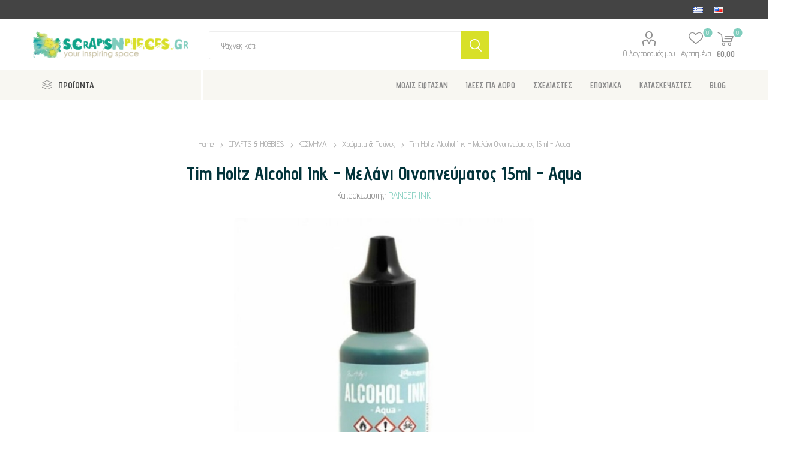

--- FILE ---
content_type: text/html; charset=utf-8
request_url: https://scrapsnpieces.gr/adirondack-lights-alcohol-ink-5oz-aqua
body_size: 30765
content:
<!DOCTYPE html><html lang="el" dir="ltr" class="html-product-details-page"><head><title>Tim Holtz Alcohol Ink Aqua 15ml | &#x393;&#x3B1;&#x3BB;&#x3B1;&#x3B6;&#x3BF;&#x3C0;&#x3C1;&#x3AC;&#x3C3;&#x3B9;&#x3BD;&#x3BF; &#x39C;&#x3B5;&#x3BB;&#x3AC;&#x3BD;&#x3B9; &#x39F;&#x3B9;&#x3BD;&#x3BF;&#x3C0;&#x3BD;&#x3B5;&#x3CD;&#x3BC;&#x3B1;&#x3C4;&#x3BF;&#x3C2; Ranger</title><meta charset="UTF-8"><meta name="description" content="Tim Holtz Alcohol Ink Aqua 15ml – δροσερό γαλαζοπράσινο μελάνι οινοπνεύματος Ranger, ιδανικό για fluid art, resin και dreamy, θαλασσινά projects."><meta name="keywords" content="Tim Holtz Alcohol Ink Aqua,aqua μελάνι Ranger,γαλαζοπράσινο alcohol ink 15ml,Tim Holtz μελάνια Ελλάδα,alcohol ink για yupo,fluid art supplies,resin art χρώματα,mixed media μελάνια,crafting inks"><meta name="generator" content="nopCommerce"><meta name="viewport" content="width=device-width, initial-scale=1.0, minimum-scale=1.0, maximum-scale=2.0"><meta name="referrer" content="strict-origin-when-cross-origin"><link rel="preload" as="font" href="/Themes/Emporium/Content/icons/emporium-icons.woff" crossorigin><link href="https://fonts.googleapis.com/css?family=Roboto:300,400,700&amp;subset=cyrillic-ext,greek-ext&amp;display=swap" rel="stylesheet"><link href="https://fonts.googleapis.com/css?family=Advent+Pro:300,400,700&amp;subset=cyrillic-ext,greek-ext&amp;display=swap" rel="stylesheet"><script async>(function(){function h(){function u(){var r=n.document,f=!!n.frames[t],i;return f||(r.body?(i=r.createElement("iframe"),i.style.cssText="display:none",i.name=t,r.body.appendChild(i)):setTimeout(u,5)),!f}function f(){var t,n=arguments,r;if(n.length)n[0]==="setGdprApplies"?n.length>3&&n[2]===2&&typeof n[3]=="boolean"&&(t=n[3],typeof n[2]=="function"&&n[2]("set",!0)):n[0]==="ping"?(r={gdprApplies:t,cmpLoaded:!1,cmpStatus:"stub"},typeof n[2]=="function"&&n[2](r)):(n[0]==="init"&&typeof n[3]=="object"&&(n[3]=Object.assign(n[3],{tag_version:"V3"})),i.push(n));else return i}function e(n){var i=typeof n.data=="string",r={},t;try{r=i?JSON.parse(n.data):n.data}catch(u){}t=r.__tcfapiCall;t&&window.__tcfapi(t.command,t.version,function(r,u){var f={__tcfapiReturn:{returnValue:r,success:u,callId:t.callId}};i&&(f=JSON.stringify(f));n&&n.source&&n.source.postMessage&&n.source.postMessage(f,"*")},t.parameter)}for(var t="__tcfapiLocator",i=[],n=window,r;n;){try{if(n.frames[t]){r=n;break}}catch(o){}if(n===window.top)break;n=n.parent}r||(u(),n.__tcfapi=f,n.addEventListener("message",e,!1))}function c(){const n=10,t=["2:tcfeuv2","6:uspv1","7:usnatv1","8:usca","9:usvav1","10:uscov1","11:usutv1","12:usctv1"];window.__gpp_addFrame=function(n){if(!window.frames[n])if(document.body){var t=document.createElement("iframe");t.style.cssText="display:none";t.name=n;document.body.appendChild(t)}else window.setTimeout(window.__gpp_addFrame,10,n)};window.__gpp_stub=function(){var i=arguments,o,s,f;if(__gpp.queue=__gpp.queue||[],__gpp.events=__gpp.events||[],!i.length||i.length==1&&i[0]=="queue")return __gpp.queue;if(i.length==1&&i[0]=="events")return __gpp.events;var r=i[0],u=i.length>1?i[1]:null,e=i.length>2?i[2]:null;if(r==="ping")u({gppVersion:"1.1",cmpStatus:"stub",cmpDisplayStatus:"hidden",signalStatus:"not ready",supportedAPIs:t,cmpId:n,sectionList:[],applicableSections:[-1],gppString:"",parsedSections:{}},!0);else if(r==="addEventListener")"lastId"in __gpp||(__gpp.lastId=0),__gpp.lastId++,o=__gpp.lastId,__gpp.events.push({id:o,callback:u,parameter:e}),u({eventName:"listenerRegistered",listenerId:o,data:!0,pingData:{gppVersion:"1.1",cmpStatus:"stub",cmpDisplayStatus:"hidden",signalStatus:"not ready",supportedAPIs:t,cmpId:n,sectionList:[],applicableSections:[-1],gppString:"",parsedSections:{}}},!0);else if(r==="removeEventListener"){for(s=!1,f=0;f<__gpp.events.length;f++)if(__gpp.events[f].id==e){__gpp.events.splice(f,1);s=!0;break}u({eventName:"listenerRemoved",listenerId:e,data:s,pingData:{gppVersion:"1.1",cmpStatus:"stub",cmpDisplayStatus:"hidden",signalStatus:"not ready",supportedAPIs:t,cmpId:n,sectionList:[],applicableSections:[-1],gppString:"",parsedSections:{}}},!0)}else r==="hasSection"?u(!1,!0):r==="getSection"||r==="getField"?u(null,!0):__gpp.queue.push([].slice.apply(i))};window.__gpp_msghandler=function(n){var r=typeof n.data=="string",i,t;try{i=r?JSON.parse(n.data):n.data}catch(u){i=null}typeof i=="object"&&i!==null&&"__gppCall"in i&&(t=i.__gppCall,window.__gpp(t.command,function(i,u){var f={__gppReturn:{returnValue:i,success:u,callId:t.callId}};n.source.postMessage(r?JSON.stringify(f):f,"*")},"parameter"in t?t.parameter:null,"version"in t?t.version:"1.1"))};"__gpp"in window&&typeof __gpp=="function"||(window.__gpp=window.__gpp_stub,window.addEventListener("message",window.__gpp_msghandler,!1),window.__gpp_addFrame("__gppLocator"))}var e=window.location.hostname,n=document.createElement("script"),i=document.getElementsByTagName("script")[0],o="https://cmp.inmobi.com".concat("/choice/","rbPp3sCze90Qt","/",e,"/choice.js?tag_version=V3"),r=0,s=3,t,u,f;n.async=!0;n.type="text/javascript";n.src=o;i.parentNode.insertBefore(n,i);h();c();t=function(){var n=arguments;typeof __uspapi!==t&&setTimeout(function(){typeof __uspapi!="undefined"&&window.__uspapi.apply(window.__uspapi,n)},500)};u=function(){r++;window.__uspapi===t&&r<s?console.warn("USP is not accessible"):clearInterval(f)};typeof __uspapi=="undefined"&&(window.__uspapi=t,f=setInterval(u,6e3))})()</script><meta property="og:type" content="product"><meta property="og:title" content="Tim Holtz Alcohol Ink - Μελάνι Οινοπνεύματος 15ml - Aqua "><meta property="og:description" content="Tim Holtz Alcohol Ink Aqua 15ml – δροσερό γαλαζοπράσινο μελάνι οινοπνεύματος Ranger, ιδανικό για fluid art, resin και dreamy, θαλασσινά projects."><meta property="og:image" content="https://scrapsnpieces.gr/images/thumbs/0035292_tim-holtz-alcohol-ink-15ml-aqua_510.jpeg"><meta property="og:image:url" content="https://scrapsnpieces.gr/images/thumbs/0035292_tim-holtz-alcohol-ink-15ml-aqua_510.jpeg"><meta property="og:url" content="https://scrapsnpieces.gr/adirondack-lights-alcohol-ink-5oz-aqua"><meta property="og:site_name" content="ScrapsnPieces"><meta property="twitter:card" content="summary"><meta property="twitter:site" content="ScrapsnPieces"><meta property="twitter:title" content="Tim Holtz Alcohol Ink - Μελάνι Οινοπνεύματος 15ml - Aqua "><meta property="twitter:description" content="Tim Holtz Alcohol Ink Aqua 15ml – δροσερό γαλαζοπράσινο μελάνι οινοπνεύματος Ranger, ιδανικό για fluid art, resin και dreamy, θαλασσινά projects."><meta property="twitter:image" content="https://scrapsnpieces.gr/images/thumbs/0035292_tim-holtz-alcohol-ink-15ml-aqua_510.jpeg"><meta property="twitter:url" content="https://scrapsnpieces.gr/adirondack-lights-alcohol-ink-5oz-aqua"><link rel="stylesheet" href="/css/zjklhlu1nt_g3irhr_mydw.styles.css?v=iEwHknw_mwURpHjpuWUfBomtQl4"><style>.product-details-page .full-description{display:none}.product-details-page .ui-tabs .full-description{display:block}.product-details-page .tabhead-full-description{display:none}</style><link rel="canonical" href="https://scrapsnpieces.gr/adirondack-lights-alcohol-ink-5oz-aqua"><link rel="shortcut icon" href="/icons/icons_0/favicon.ico"><noscript><img height="1" width="1" style="display:none" src="https://www.facebook.com/tr?id=2826639694232696&amp;ev=PageView&amp;noscript=1"></noscript><body class="product-details-page-body"><noscript><iframe src="https://www.googletagmanager.com/ns.html?id=GTM-K974MXSM" height="0" width="0" style="display:none;visibility:hidden"></iframe></noscript><input name="__RequestVerificationToken" type="hidden" value="CfDJ8E_v9S6UuzxGttTVRSKRpS-kVFotUBjWPB5gU-kIiIxNFFqIiM2_rGPifspKO2ImxYyQjZj0wm5QM1mggNTbrvWmE2RmLoMMFlLLKweJowbPsWoSiaQ7wzU-r3uN2WDJS7Iw36Fx5wx8D-0tHuBCpOo"><div class="ajax-loading-block-window" style="display:none"></div><div id="dialog-notifications-success" title="Ειδοποίηση" style="display:none"></div><div id="dialog-notifications-error" title="Λάθος" style="display:none"></div><div id="dialog-notifications-warning" title="Προειδοποίηση" style="display:none"></div><div id="bar-notification" class="bar-notification-container" data-close="Close"></div><!--[if lte IE 8]><div style="clear:both;height:59px;text-align:center;position:relative"><a href="http://www.microsoft.com/windows/internet-explorer/default.aspx" target="_blank"> <img src="/Themes/Emporium/Content/img/ie_warning.jpg" height="42" width="820" alt="You are using an outdated browser. For a faster, safer browsing experience, upgrade for free today."> </a></div><![endif]--><div class="master-wrapper-page"><div class="responsive-nav-wrapper-parent"><div class="responsive-nav-wrapper"><div class="menu-title"><span>Menu</span></div><div class="search-wrap"><span>Αναζήτηση</span></div><div class="mobile-logo"><a href="/" class="logo"> <img alt="ScrapsnPieces" title="ScrapsnPieces" src="https://www.scrapsnpieces.gr/images/thumbs/0083919_ScrapsNpieces-logo.png"></a></div><div class="shopping-cart-link"></div><div class="personal-button" id="header-links-opener"><span>Personal menu</span></div></div></div><div class="header"><div class="header-upper"><div class="header-selectors-wrapper"><div class="language-selector desktop"><ul class="language-list"><li><a href="https://scrapsnpieces.gr/changelanguage/7?returnUrl=%2Fadirondack-lights-alcohol-ink-5oz-aqua" title="Ελληνικά"> <img title="Ελληνικά" alt="Ελληνικά" class="selected" src="/images/flags/gr.png"> </a><li><a href="https://scrapsnpieces.gr/changelanguage/1?returnUrl=%2Fadirondack-lights-alcohol-ink-5oz-aqua" title="English"> <img title="English" alt="English" src="/images/flags/us.png"> </a></ul></div><div class="language-selector mobile mobile-selector"><div class="current-language-selector selector-title">&#x395;&#x3BB;&#x3BB;&#x3B7;&#x3BD;&#x3B9;&#x3BA;&#x3AC;</div><div class="language-selector-options mobile-collapse"><div class="selector-options-item"><input type="radio" name="language-selector" id="language-0" value="https://scrapsnpieces.gr/changelanguage/7?returnUrl=%2Fadirondack-lights-alcohol-ink-5oz-aqua" onclick="setLocation(this.value)" checked> <label for="language-0">&#x395;&#x3BB;&#x3BB;&#x3B7;&#x3BD;&#x3B9;&#x3BA;&#x3AC;</label></div><div class="selector-options-item"><input type="radio" name="language-selector" id="language-1" value="https://scrapsnpieces.gr/changelanguage/1?returnUrl=%2Fadirondack-lights-alcohol-ink-5oz-aqua" onclick="setLocation(this.value)"> <label for="language-1">English</label></div></div></div></div></div><div class="header-lower"><div class="header-logo"><a href="/" class="logo"> <img alt="ScrapsnPieces" title="ScrapsnPieces" src="https://www.scrapsnpieces.gr/images/thumbs/0083919_ScrapsNpieces-logo.png"></a></div><div class="search-box store-search-box"><div class="close-side-menu"><span class="close-side-menu-text">Ψάχνεις κάτι;</span> <span class="close-side-menu-btn">Close</span></div><form method="get" id="small-search-box-form" action="/search"><input type="text" class="search-box-text" id="small-searchterms" autocomplete="off" name="q" placeholder="Ψάχνεις κάτι;" aria-label="Αναζήτηση"> <input type="hidden" class="instantSearchResourceElement" data-highlightfirstfoundelement="false" data-minkeywordlength="3" data-defaultproductsortoption="15" data-instantsearchurl="/instantSearchFor" data-searchpageurl="/search" data-searchinproductdescriptions="false" data-numberofvisibleproducts="5" data-noresultsresourcetext=" No data found."> <button type="submit" class="button-1 search-box-button">Αναζητηση</button></form></div><div class="header-links-wrapper"><div class="header-links"><ul><li><a href="/customer/info" class="ico-account opener" data-loginurl="/login">Ο λογαριασμός μου</a><div class="profile-menu-box login-form-in-header"><div class="close-side-menu"><span class="close-side-menu-text">Ο λογαριασμός μου</span> <span class="close-side-menu-btn">Close</span></div><div class="header-form-holder"><a href="/register?returnUrl=%2Fadirondack-lights-alcohol-ink-5oz-aqua" class="ico-register">Εγγραφη</a> <a href="/login?returnUrl=%2Fadirondack-lights-alcohol-ink-5oz-aqua" class="ico-login">Σύνδεση</a></div></div><li><a href="/wishlist" class="ico-wishlist"> <span class="wishlist-label">Αγαπημένα</span> <span class="wishlist-qty">(0)</span> </a></ul><div class="mobile-flyout-wrapper"><div class="close-side-menu"><span class="close-side-menu-text">Shopping cart</span> <span class="close-side-menu-btn">Close</span></div><div id="flyout-cart" class="flyout-cart" data-removeitemfromcarturl="/EmporiumTheme/RemoveItemFromCart" data-flyoutcarturl="/EmporiumTheme/FlyoutShoppingCart"><div id="topcartlink"><a href="/cart" class="ico-cart"> <span class="cart-qty">0</span> <span class="cart-label"> &#x20AC;0,00 </span> </a></div><div class="mini-shopping-cart"><div class="flyout-cart-scroll-area"><p>Δεν υπάρχουν είδη στο καλάθι σου</div></div></div></div></div></div></div><div class="header-menu-parent"><div class="header-menu categories-in-side-panel"><div class="category-navigation-list-wrapper"><span class="category-navigation-title">ΠΡΟΪΟΝΤΑ</span><ul class="category-navigation-list sticky-flyout"></ul></div><div class="close-menu"><span class="close-menu-text">Menu</span> <span class="close-menu-btn">Close</span></div><ul class="mega-menu" data-isrtlenabled="false" data-enableclickfordropdown="false"><li class="mega-menu-categories root-category-items"><a href="/essential-supplies">&#x392;&#x391;&#x3A3;&#x399;&#x39A;&#x391; &#x3A5;&#x39B;&#x399;&#x39A;&#x391;</a><li class="mega-menu-categories root-category-items"><a href="/scrapbooking-paper-arts">SCRAPBOOKING</a><li class="mega-menu-categories root-category-items"><a href="/crafts-hobbies">CRAFTS &amp; HOBBIES</a><li class="mega-menu-categories root-category-items"><a href="/fabric-crafts">&#x3A5;&#x3A6;&#x391;&#x3A3;&#x39C;&#x391;</a><li class="mega-menu-categories root-category-items"><a href="/gift-ideas-starter-kits">&#x399;&#x394;&#x395;&#x395;&#x3A3; &#x393;&#x399;&#x391; &#x394;&#x3A9;&#x3A1;&#x39F;</a><li><a href="https://www.scrapsnpieces.gr/just-arrived-top" title="ΜΟΛΙΣ ΕΦΤΑΣΑΝ"><span> &#x39C;&#x39F;&#x39B;&#x399;&#x3A3; &#x395;&#x3A6;&#x3A4;&#x391;&#x3A3;&#x391;&#x39D;</span></a><li class="root-category"><a href="/gift-ideas-starter-kits" title="ΙΔΕΕΣ ΓΙΑ ΔΩΡΟ"><span> &#x399;&#x394;&#x395;&#x395;&#x3A3; &#x393;&#x399;&#x391; &#x394;&#x3A9;&#x3A1;&#x39F;</span></a><li class="has-sublist"><a href="https://www.scrapsnpieces.gr/signature-lines" class="with-subcategories" title="ΣΧΕΔΙΑΣΤΕΣ"><span> &#x3A3;&#x3A7;&#x395;&#x394;&#x399;&#x391;&#x3A3;&#x3A4;&#x395;&#x3A3;</span></a><div class="plus-button"></div><div class="sublist-wrap"><ul class="sublist"><li class="back-button"><span>back</span><li class="root-category"><a href="/signature-tim-holtz" title="TIM HOLTZ"><span> TIM HOLTZ</span></a><li class="root-category"><a href="/signature-dyan-reaveley" title="DYAN REAVELEY"><span> DYAN REAVELEY</span></a><li class="root-category"><a href="/art-by-marlene" title="ART BY MARLENE"><span> ART BY MARLENE</span></a><li class="root-category"><a href="/signature-dina-wakley" title="DINA WAKLEY"><span> DINA WAKLEY</span></a><li class="root-category"><a href="/designers-seth-apter" title="SETH APTER"><span> SETH APTER</span></a><li><a href="https://www.scrapsnpieces.gr/signature-lines" title="ΔΕΣ ΤΟΥΣ ΟΛΟΥΣ ..."><span> &#x394;&#x395;&#x3A3; &#x3A4;&#x39F;&#x3A5;&#x3A3; &#x39F;&#x39B;&#x39F;&#x3A5;&#x3A3; ...</span></a></ul></div><li class="has-sublist"><a href="https://www.scrapsnpieces.gr/seasonal-2" class="with-subcategories" title="ΕΠΟΧΙΑΚΑ"><span> &#x395;&#x3A0;&#x39F;&#x3A7;&#x399;&#x391;&#x39A;&#x391;</span></a><div class="plus-button"></div><div class="sublist-wrap"><ul class="sublist"><li class="back-button"><span>back</span><li><a href="https://www.scrapsnpieces.gr/christmas-2" title="ΧΡΙΣΤΟΥΓΕΝΝΑ"><span> &#x3A7;&#x3A1;&#x399;&#x3A3;&#x3A4;&#x39F;&#x3A5;&#x393;&#x395;&#x39D;&#x39D;&#x391;</span></a><li class="root-category"><a href="/halloween" title="HALLOWEEN"><span> HALLOWEEN</span></a><li class="root-category"><a href="/valentines-shop" title="VALENTINE'S SHOP"><span> VALENTINE&#x27;S SHOP</span></a><li class="root-category"><a href="/easter" title="ΠΑΣΧΑ"><span> &#x3A0;&#x391;&#x3A3;&#x3A7;&#x391;</span></a></ul></div><li class="has-sublist with-dropdown-in-grid"><a class="with-subcategories" href="/manufacturer/all" title="ΚΑΤΑΣΚΕΥΑΣΤΕΣ"><span>&#x39A;&#x391;&#x3A4;&#x391;&#x3A3;&#x39A;&#x395;&#x3A5;&#x391;&#x3A3;&#x3A4;&#x395;&#x3A3;</span></a><div class="dropdown manufacturers fullWidth boxes-8"><div class="row-wrapper"><div class="row"><div class="box"><div class="picture"><a class="manufacturer" href="/tim-holtz-advantus" title="TIM HOLTZ"> <img class="lazy" src="[data-uri]" data-original="https://www.scrapsnpieces.gr/images/thumbs/0069833_tim-holtz_165.jpeg" alt="Εικόνα για την κατηγορία TIM HOLTZ" title="Εικόνα για την κατηγορία TIM HOLTZ"> </a></div><div class="title"><a class="manufacturer" href="/tim-holtz-advantus" title="TIM HOLTZ"><span>TIM HOLTZ</span></a></div></div><div class="box"><div class="picture"><a class="manufacturer" href="/we-r-makers-crafting-tools" title="WE R MAKERS"> <img class="lazy" src="[data-uri]" data-original="https://www.scrapsnpieces.gr/images/thumbs/0083941_we-r-makers_165.png" alt="Εικόνα για την κατηγορία WE R MAKERS" title="Εικόνα για την κατηγορία WE R MAKERS"> </a></div><div class="title"><a class="manufacturer" href="/we-r-makers-crafting-tools" title="WE R MAKERS"><span>WE R MAKERS</span></a></div></div><div class="box"><div class="picture"><a class="manufacturer" href="/jacquard-textile-art-dyes" title="JACQUARD"> <img class="lazy" src="[data-uri]" data-original="https://www.scrapsnpieces.gr/images/thumbs/0004495_jacquard_165.jpeg" alt="Εικόνα για την κατηγορία JACQUARD" title="Εικόνα για την κατηγορία JACQUARD"> </a></div><div class="title"><a class="manufacturer" href="/jacquard-textile-art-dyes" title="JACQUARD"><span>JACQUARD</span></a></div></div><div class="box"><div class="picture"><a class="manufacturer" href="/daniel-smith-watercolors" title="DANIEL SMITH"> <img class="lazy" src="[data-uri]" data-original="https://www.scrapsnpieces.gr/images/thumbs/0083940_daniel-smith_165.jpeg" alt="Εικόνα για την κατηγορία DANIEL SMITH" title="Εικόνα για την κατηγορία DANIEL SMITH"> </a></div><div class="title"><a class="manufacturer" href="/daniel-smith-watercolors" title="DANIEL SMITH"><span>DANIEL SMITH</span></a></div></div><div class="box"><div class="picture"><a class="manufacturer" href="/mintay-papers-scrapbooking" title="MINTAY PAPERS"> <img class="lazy" src="[data-uri]" data-original="https://www.scrapsnpieces.gr/images/thumbs/0013494_mintay-papers_165.jpeg" alt="Εικόνα για την κατηγορία MINTAY PAPERS" title="Εικόνα για την κατηγορία MINTAY PAPERS"> </a></div><div class="title"><a class="manufacturer" href="/mintay-papers-scrapbooking" title="MINTAY PAPERS"><span>MINTAY PAPERS</span></a></div></div><div class="box"><div class="picture"><a class="manufacturer" href="/sizzix-die-cutting-embossing" title="SIZZIX"> <img class="lazy" src="[data-uri]" data-original="https://www.scrapsnpieces.gr/images/thumbs/0002094_sizzix_165.jpeg" alt="Εικόνα για την κατηγορία SIZZIX" title="Εικόνα για την κατηγορία SIZZIX"> </a></div><div class="title"><a class="manufacturer" href="/sizzix-die-cutting-embossing" title="SIZZIX"><span>SIZZIX</span></a></div></div><div class="box"><div class="picture"><a class="manufacturer" href="/simple-stories-scrapbooking" title="SIMPLE STORIES"> <img class="lazy" src="[data-uri]" data-original="https://www.scrapsnpieces.gr/images/thumbs/0004524_simple-stories_165.jpeg" alt="Εικόνα για την κατηγορία SIMPLE STORIES" title="Εικόνα για την κατηγορία SIMPLE STORIES"> </a></div><div class="title"><a class="manufacturer" href="/simple-stories-scrapbooking" title="SIMPLE STORIES"><span>SIMPLE STORIES</span></a></div></div><div class="box"><div class="picture"><a class="manufacturer" href="/speedball-printmaking-tools" title="SPEEDBALL"> <img class="lazy" src="[data-uri]" data-original="https://www.scrapsnpieces.gr/images/thumbs/0015599_speedball_165.png" alt="Εικόνα για την κατηγορία SPEEDBALL" title="Εικόνα για την κατηγορία SPEEDBALL"> </a></div><div class="title"><a class="manufacturer" href="/speedball-printmaking-tools" title="SPEEDBALL"><span>SPEEDBALL</span></a></div></div></div></div></div><li><a href="/blog" title="BLOG"><span> BLOG</span></a></ul><ul class="mega-menu-responsive"><li class="all-categories"><span class="labelfornextplusbutton">ΠΡΟΪΟΝΤΑ</span><div class="plus-button"></div><div class="sublist-wrap"><ul class="sublist"><li class="back-button"><span>Back</span><li class="mega-menu-categories root-category-items"><a href="/essential-supplies">&#x392;&#x391;&#x3A3;&#x399;&#x39A;&#x391; &#x3A5;&#x39B;&#x399;&#x39A;&#x391;</a><li class="mega-menu-categories root-category-items"><a href="/scrapbooking-paper-arts">SCRAPBOOKING</a><li class="mega-menu-categories root-category-items"><a href="/crafts-hobbies">CRAFTS &amp; HOBBIES</a><li class="mega-menu-categories root-category-items"><a href="/fabric-crafts">&#x3A5;&#x3A6;&#x391;&#x3A3;&#x39C;&#x391;</a><li class="mega-menu-categories root-category-items"><a href="/gift-ideas-starter-kits">&#x399;&#x394;&#x395;&#x395;&#x3A3; &#x393;&#x399;&#x391; &#x394;&#x3A9;&#x3A1;&#x39F;</a></ul></div><li><a href="https://www.scrapsnpieces.gr/just-arrived-top" title="ΜΟΛΙΣ ΕΦΤΑΣΑΝ"><span> &#x39C;&#x39F;&#x39B;&#x399;&#x3A3; &#x395;&#x3A6;&#x3A4;&#x391;&#x3A3;&#x391;&#x39D;</span></a><li class="root-category"><a href="/gift-ideas-starter-kits" title="ΙΔΕΕΣ ΓΙΑ ΔΩΡΟ"><span> &#x399;&#x394;&#x395;&#x395;&#x3A3; &#x393;&#x399;&#x391; &#x394;&#x3A9;&#x3A1;&#x39F;</span></a><li class="has-sublist"><a href="https://www.scrapsnpieces.gr/signature-lines" class="with-subcategories" title="ΣΧΕΔΙΑΣΤΕΣ"><span> &#x3A3;&#x3A7;&#x395;&#x394;&#x399;&#x391;&#x3A3;&#x3A4;&#x395;&#x3A3;</span></a><div class="plus-button"></div><div class="sublist-wrap"><ul class="sublist"><li class="back-button"><span>back</span><li class="root-category"><a href="/signature-tim-holtz" title="TIM HOLTZ"><span> TIM HOLTZ</span></a><li class="root-category"><a href="/signature-dyan-reaveley" title="DYAN REAVELEY"><span> DYAN REAVELEY</span></a><li class="root-category"><a href="/art-by-marlene" title="ART BY MARLENE"><span> ART BY MARLENE</span></a><li class="root-category"><a href="/signature-dina-wakley" title="DINA WAKLEY"><span> DINA WAKLEY</span></a><li class="root-category"><a href="/designers-seth-apter" title="SETH APTER"><span> SETH APTER</span></a><li><a href="https://www.scrapsnpieces.gr/signature-lines" title="ΔΕΣ ΤΟΥΣ ΟΛΟΥΣ ..."><span> &#x394;&#x395;&#x3A3; &#x3A4;&#x39F;&#x3A5;&#x3A3; &#x39F;&#x39B;&#x39F;&#x3A5;&#x3A3; ...</span></a></ul></div><li class="has-sublist"><a href="https://www.scrapsnpieces.gr/seasonal-2" class="with-subcategories" title="ΕΠΟΧΙΑΚΑ"><span> &#x395;&#x3A0;&#x39F;&#x3A7;&#x399;&#x391;&#x39A;&#x391;</span></a><div class="plus-button"></div><div class="sublist-wrap"><ul class="sublist"><li class="back-button"><span>back</span><li><a href="https://www.scrapsnpieces.gr/christmas-2" title="ΧΡΙΣΤΟΥΓΕΝΝΑ"><span> &#x3A7;&#x3A1;&#x399;&#x3A3;&#x3A4;&#x39F;&#x3A5;&#x393;&#x395;&#x39D;&#x39D;&#x391;</span></a><li class="root-category"><a href="/halloween" title="HALLOWEEN"><span> HALLOWEEN</span></a><li class="root-category"><a href="/valentines-shop" title="VALENTINE'S SHOP"><span> VALENTINE&#x27;S SHOP</span></a><li class="root-category"><a href="/easter" title="ΠΑΣΧΑ"><span> &#x3A0;&#x391;&#x3A3;&#x3A7;&#x391;</span></a></ul></div><li class="has-sublist"><a class="with-subcategories" href="/manufacturer/all" title="ΚΑΤΑΣΚΕΥΑΣΤΕΣ"><span>&#x39A;&#x391;&#x3A4;&#x391;&#x3A3;&#x39A;&#x395;&#x3A5;&#x391;&#x3A3;&#x3A4;&#x395;&#x3A3;</span></a><div class="plus-button"></div><div class="sublist-wrap"><ul class="sublist"><li class="back-button"><span>back</span><li><a href="/tim-holtz-advantus" title="TIM HOLTZ"><span>TIM HOLTZ</span></a><li><a href="/we-r-makers-crafting-tools" title="WE R MAKERS"><span>WE R MAKERS</span></a><li><a href="/jacquard-textile-art-dyes" title="JACQUARD"><span>JACQUARD</span></a><li><a href="/daniel-smith-watercolors" title="DANIEL SMITH"><span>DANIEL SMITH</span></a><li><a href="/mintay-papers-scrapbooking" title="MINTAY PAPERS"><span>MINTAY PAPERS</span></a><li><a href="/sizzix-die-cutting-embossing" title="SIZZIX"><span>SIZZIX</span></a><li><a href="/simple-stories-scrapbooking" title="SIMPLE STORIES"><span>SIMPLE STORIES</span></a><li><a href="/speedball-printmaking-tools" title="SPEEDBALL"><span>SPEEDBALL</span></a><li><a class="view-all" href="/manufacturer/all" title="View all"> <span>View all</span> </a></ul></div><li><a href="/blog" title="BLOG"><span> BLOG</span></a></ul><div class="mobile-menu-items"></div></div></div></div><div class="overlayOffCanvas"></div><div class="master-wrapper-content"><div class="ajaxCartInfo" data-getajaxcartbuttonurl="/NopAjaxCart/GetAjaxCartButtonsAjax" data-productpageaddtocartbuttonselector=".add-to-cart-button" data-productboxaddtocartbuttonselector=".product-box-add-to-cart-button" data-productboxproductitemelementselector=".product-item" data-usenopnotification="False" data-nopnotificationcartresource="Το προϊόν προστέθηκε στο  &lt;a href=&#34;/cart&#34;>καλάθι&lt;/a> σας" data-nopnotificationwishlistresource="Το προϊόν προστέθηκε στο  &lt;a href=&#34;/wishlist&#34;>wishlist&lt;/a>" data-enableonproductpage="True" data-enableoncatalogpages="True" data-minishoppingcartquatityformattingresource="({0})" data-miniwishlistquatityformattingresource="({0})" data-addtowishlistbuttonselector=".add-to-wishlist-button"></div><input id="addProductVariantToCartUrl" name="addProductVariantToCartUrl" type="hidden" value="/AddProductFromProductDetailsPageToCartAjax"> <input id="addProductToCartUrl" name="addProductToCartUrl" type="hidden" value="/AddProductToCartAjax"> <input id="miniShoppingCartUrl" name="miniShoppingCartUrl" type="hidden" value="/MiniShoppingCart"> <input id="flyoutShoppingCartUrl" name="flyoutShoppingCartUrl" type="hidden" value="/NopAjaxCartFlyoutShoppingCart"> <input id="checkProductAttributesUrl" name="checkProductAttributesUrl" type="hidden" value="/CheckIfProductOrItsAssociatedProductsHasAttributes"> <input id="getMiniProductDetailsViewUrl" name="getMiniProductDetailsViewUrl" type="hidden" value="/GetMiniProductDetailsView"> <input id="flyoutShoppingCartPanelSelector" name="flyoutShoppingCartPanelSelector" type="hidden" value="#flyout-cart"> <input id="shoppingCartMenuLinkSelector" name="shoppingCartMenuLinkSelector" type="hidden" value="span.cart-qty"> <input id="wishlistMenuLinkSelector" name="wishlistMenuLinkSelector" type="hidden" value="span.wishlist-qty"><div id="product-ribbon-info" data-productid="5665" data-productboxselector=".product-item, .item-holder" data-productboxpicturecontainerselector=".picture, .item-picture" data-productpagepicturesparentcontainerselector=".product-essential" data-productpagebugpicturecontainerselector=".picture" data-retrieveproductribbonsurl="/RetrieveProductRibbons"></div><div class="quickViewData" data-productselector=".product-item" data-productselectorchild=".btn-wrapper" data-retrievequickviewurl="/quickviewdata" data-quickviewbuttontext="Quick View" data-quickviewbuttontitle="Quick View" data-isquickviewpopupdraggable="False" data-enablequickviewpopupoverlay="True" data-accordionpanelsheightstyle="auto" data-getquickviewbuttonroute="/getquickviewbutton"></div><div class="master-column-wrapper"><div class="center-1"><div class="page product-details-page"><div class="page-body"><form method="post" id="product-details-form"><div itemscope itemtype="http://schema.org/Product"><meta itemprop="name" content="Tim Holtz Alcohol Ink - Μελάνι Οινοπνεύματος 15ml - Aqua "><meta itemprop="sku" content="TAL25610"><meta itemprop="gtin"><meta itemprop="mpn" content="789541025610"><meta itemprop="description" content="Το Aqua είναι ένα καθαρό, φωτεινό γαλαζοπράσινο με δροσερή, ισορροπημένη ενέργεια — σαν θάλασσα κάτω από καθαρό ουρανό. Από τη σειρά Tim Holtz Alcohol Inks, δίνει φρεσκάδα στα fluid art και mixed media έργα σου."><meta itemprop="image" content="https://scrapsnpieces.gr/images/thumbs/0035292_tim-holtz-alcohol-ink-15ml-aqua_510.jpeg"><div itemprop="brand" itemtype="https://schema.org/Brand" itemscope><meta itemprop="name" content="RANGER INK"></div><div itemprop="offers" itemscope itemtype="http://schema.org/Offer"><meta itemprop="url" content="https://scrapsnpieces.gr/adirondack-lights-alcohol-ink-5oz-aqua"><meta itemprop="price" content="6.50"><meta itemprop="priceCurrency" content="EUR"><meta itemprop="priceValidUntil"><meta itemprop="availability" content="http://schema.org/InStock"></div></div><div data-productid="5665"><div class="product-essential"><div class="mobile-name-holder"></div><div class="mobile-prev-next-holder"></div><div class="gallery"><input type="hidden" class="cloudZoomPictureThumbnailsInCarouselData" data-vertical="true" data-numvisible="5" data-numscrollable="1" data-enable-slider-arrows="true" data-enable-slider-dots="false" data-size="2" data-rtl="false" data-responsive-breakpoints-for-thumbnails="[{&#34;breakpoint&#34;:1601,&#34;settings&#34;:{&#34;slidesToShow&#34;:4, &#34;slidesToScroll&#34;:4,&#34;arrows&#34;:true,&#34;dots&#34;:false,&#34;vertical&#34;:false}},{&#34;breakpoint&#34;:1025,&#34;settings&#34;:{&#34;slidesToShow&#34;:5, &#34;slidesToScroll&#34;:5,&#34;arrows&#34;:true,&#34;dots&#34;:false,&#34;vertical&#34;:false}},{&#34;breakpoint&#34;:481,&#34;settings&#34;:{&#34;slidesToShow&#34;:4,&#34;slidesToScroll&#34;:4,&#34;arrows&#34;:true,&#34;dots&#34;:false,&#34;vertical&#34;:false}},{&#34;breakpoint&#34;:350,&#34;settings&#34;:{&#34;slidesToShow&#34;:3,&#34;slidesToScroll&#34;:3,&#34;arrows&#34;:true,&#34;dots&#34;:false,&#34;vertical&#34;:false}}]" data-magnificpopup-counter="%curr% of %total%" data-magnificpopup-prev="Previous (Left arrow key)" data-magnificpopup-next="Next (Right arrow key)" data-magnificpopup-close="Close (Esc)" data-magnificpopup-loading="Loading..."> <input type="hidden" class="cloudZoomAdjustPictureOnProductAttributeValueChange" data-productid="5665" data-isintegratedbywidget="true"> <input type="hidden" class="cloudZoomEnableClickToZoom"><div class="picture-gallery sevenspikes-cloudzoom-gallery"><div class="picture-wrapper"><div class="picture" id="sevenspikes-cloud-zoom" data-zoomwindowelementid="" data-selectoroftheparentelementofthecloudzoomwindow="" data-defaultimagecontainerselector=".product-essential .gallery" data-zoom-window-width="300" data-zoom-window-height="300"><a href="https://scrapsnpieces.gr/images/thumbs/0035292_tim-holtz-alcohol-ink-15ml-aqua.jpeg" data-full-image-url="https://scrapsnpieces.gr/images/thumbs/0035292_tim-holtz-alcohol-ink-15ml-aqua.jpeg" class="picture-link" id="zoom1"> <img src="https://scrapsnpieces.gr/images/thumbs/0035292_tim-holtz-alcohol-ink-15ml-aqua_510.jpeg" alt="Picture of Tim Holtz Alcohol Ink - Μελάνι Οινοπνεύματος 15ml - Aqua " class="cloudzoom" id="cloudZoomImage" itemprop="image" data-cloudzoom="appendSelector: '.picture-wrapper', zoomPosition: 'inside', zoomOffsetX: 0, captionPosition: 'bottom', tintOpacity: 0, zoomWidth: 300, zoomHeight: 300, easing: 1, touchStartDelay: true, zoomFlyOut: false, disableZoom: 'auto'"> </a></div></div><div class="picture-thumbs in-carousel"><div class="picture-thumbs-list" id="picture-thumbs-carousel"><div class="picture-thumbs-item"><a class="cloudzoom-gallery thumb-item" data-full-image-url="https://scrapsnpieces.gr/images/thumbs/0035292_tim-holtz-alcohol-ink-15ml-aqua.jpeg" data-cloudzoom="appendSelector: '.picture-wrapper', zoomPosition: 'inside', zoomOffsetX: 0, captionPosition: 'bottom', tintOpacity: 0, zoomWidth: 300, zoomHeight: 300, useZoom: '.cloudzoom', image: 'https://scrapsnpieces.gr/images/thumbs/0035292_tim-holtz-alcohol-ink-15ml-aqua_510.jpeg', zoomImage: 'https://scrapsnpieces.gr/images/thumbs/0035292_tim-holtz-alcohol-ink-15ml-aqua.jpeg', easing: 1, touchStartDelay: true, zoomFlyOut: false, disableZoom: 'auto'"> <img class="cloud-zoom-gallery-img" src="https://scrapsnpieces.gr/images/thumbs/0035292_tim-holtz-alcohol-ink-15ml-aqua_105.jpeg" alt="Picture of Tim Holtz Alcohol Ink - Μελάνι Οινοπνεύματος 15ml - Aqua "> </a></div><div class="picture-thumbs-item"><a class="cloudzoom-gallery thumb-item" data-full-image-url="https://scrapsnpieces.gr/images/thumbs/0009383_tim-holtz-alcohol-ink-15ml-aqua.jpeg" data-cloudzoom="appendSelector: '.picture-wrapper', zoomPosition: 'inside', zoomOffsetX: 0, captionPosition: 'bottom', tintOpacity: 0, zoomWidth: 300, zoomHeight: 300, useZoom: '.cloudzoom', image: 'https://scrapsnpieces.gr/images/thumbs/0009383_tim-holtz-alcohol-ink-15ml-aqua_510.jpeg', zoomImage: 'https://scrapsnpieces.gr/images/thumbs/0009383_tim-holtz-alcohol-ink-15ml-aqua.jpeg', easing: 1, touchStartDelay: true, zoomFlyOut: false, disableZoom: 'auto'"> <img class="cloud-zoom-gallery-img" src="https://scrapsnpieces.gr/images/thumbs/0009383_tim-holtz-alcohol-ink-15ml-aqua_105.jpeg" alt="Picture of Tim Holtz Alcohol Ink - Μελάνι Οινοπνεύματος 15ml - Aqua "> </a></div></div></div></div></div><div class="overview"><div class="prev-next-holder"></div><div class="breadcrumb"><ul itemscope itemtype="http://schema.org/BreadcrumbList"><li><span> <a href="/"> <span>Home</span> </a> </span> <span class="delimiter">...</span><li itemprop="itemListElement" itemscope itemtype="http://schema.org/ListItem"><a href="/crafts-hobbies" itemprop="item"> <span itemprop="name">CRAFTS &amp; HOBBIES</span> </a> <span class="delimiter">...</span><meta itemprop="position" content="1"><li itemprop="itemListElement" itemscope itemtype="http://schema.org/ListItem"><a href="/metal-works" itemprop="item"> <span itemprop="name">&#x39A;&#x39F;&#x3A3;&#x39C;&#x397;&#x39C;&#x391;</span> </a> <span class="delimiter">...</span><meta itemprop="position" content="2"><li itemprop="itemListElement" itemscope itemtype="http://schema.org/ListItem"><a href="/%CF%87%CF%81%CF%8E%CE%BC%CE%B1%CF%84%CE%B1-%CF%80%CE%B1%CF%84%CE%AF%CE%BD%CE%B5%CF%82" itemprop="item"> <span itemprop="name">&#x3A7;&#x3C1;&#x3CE;&#x3BC;&#x3B1;&#x3C4;&#x3B1; &amp; &#x3A0;&#x3B1;&#x3C4;&#x3AF;&#x3BD;&#x3B5;&#x3C2;</span> </a> <span class="delimiter">...</span><meta itemprop="position" content="3"><li itemprop="itemListElement" itemscope itemtype="http://schema.org/ListItem"><strong class="current-item" itemprop="name">Tim Holtz Alcohol Ink - &#x39C;&#x3B5;&#x3BB;&#x3AC;&#x3BD;&#x3B9; &#x39F;&#x3B9;&#x3BD;&#x3BF;&#x3C0;&#x3BD;&#x3B5;&#x3CD;&#x3BC;&#x3B1;&#x3C4;&#x3BF;&#x3C2; 15ml - Aqua </strong> <span itemprop="item" itemscope itemtype="http://schema.org/Thing" id="/adirondack-lights-alcohol-ink-5oz-aqua"> </span><meta itemprop="position" content="4"></ul></div><div class="product-name"><h1>Tim Holtz Alcohol Ink - &#x39C;&#x3B5;&#x3BB;&#x3AC;&#x3BD;&#x3B9; &#x39F;&#x3B9;&#x3BD;&#x3BF;&#x3C0;&#x3BD;&#x3B5;&#x3CD;&#x3BC;&#x3B1;&#x3C4;&#x3BF;&#x3C2; 15ml - Aqua</h1><div class="manufacturers"><span class="label">Κατασκευαστής:</span> <span class="value"> <a href="/ranger-ink-innovative-craft-products">RANGER INK</a> </span></div></div><div class="reviews-and-compare"></div><div class="attributes-wrapper"></div><div class="short-description">Το Aqua είναι ένα καθαρό, φωτεινό γαλαζοπράσινο με δροσερή, ισορροπημένη ενέργεια — σαν θάλασσα κάτω από καθαρό ουρανό. Από τη σειρά Tim Holtz Alcohol Inks, δίνει φρεσκάδα στα fluid art και mixed media έργα σου.</div><div class="additional-details"></div><div class="product-prices-box"><div><div class="availability"><div class="stock"><span class="label">Διαθεσιμότητα:</span> <span class="value" id="stock-availability-value-5665">&#x394;&#x3B9;&#x3B1;&#x3B8;&#x3AD;&#x3C3;&#x3B9;&#x3BC;&#x3BF;</span></div></div><div class="prices"><div class="product-price"><span id="price-value-5665" class="price-value-5665"> €6,50 </span></div></div><div class="add-to-cart"><div class="add-to-cart-panel"><label class="qty-label" for="addtocart_5665_EnteredQuantity">&#x3A0;&#x3BF;&#x3C3;&#x3CC;&#x3C4;&#x3B7;&#x3C4;&#x3B1;:</label><div class="add-to-cart-qty-wrapper"><input id="product_enteredQuantity_5665" class="qty-input" type="text" aria-label="Εισαγωγή ποσότητας" data-val="true" data-val-required="The Ποσότητα field is required." name="addtocart_5665.EnteredQuantity" value="1"> <span class="plus">&#x69;</span> <span class="minus">&#x68;</span></div><button type="button" id="add-to-cart-button-5665" class="button-1 add-to-cart-button" data-productid="5665" onclick="return AjaxCart.addproducttocart_details(&#34;/addproducttocart/details/5665/1&#34;,&#34;#product-details-form&#34;),!1">&#x39A;&#x3B1;&#x3BB;&#x3AC;&#x3B8;&#x3B9;</button></div></div><div class="add-to-wishlist"><button type="button" id="add-to-wishlist-button-5665" class="button-2 add-to-wishlist-button" data-productid="5665" onclick="return AjaxCart.addproducttocart_details(&#34;/addproducttocart/details/5665/2&#34;,&#34;#product-details-form&#34;),!1"><span>&#x3A0;&#x3C1;&#x3BF;&#x3C3;&#x3B8;&#x3AE;&#x3BA;&#x3B7; &#x3C3;&#x3C4;&#x3B1; &#x3B1;&#x3B3;&#x3B1;&#x3C0;&#x3B7;&#x3BC;&#x3AD;&#x3BD;&#x3B1;</span></button></div></div></div></div></div><div id="quickTabs" class="productTabs" data-ajaxenabled="false" data-productreviewsaddnewurl="/ProductTab/ProductReviewsTabAddNew/5665" data-productcontactusurl="/ProductTab/ProductContactUsTabAddNew/5665" data-couldnotloadtaberrormessage="Couldn't load this tab."><div class="productTabs-header"><ul><li><a href="#quickTab-description">&#x39B;&#x3B5;&#x3C0;&#x3C4;&#x3BF;&#x3BC;&#x3AD;&#x3C1;&#x3B5;&#x3B9;&#x3B5;&#x3C2;</a></ul></div><div class="productTabs-body"><div id="quickTab-description"><div class="full-description"><p>Τα <strong>Alcohol Inks του Tim Holtz (Ranger)</strong> είναι μελάνια με βάση το οινόπνευμα, σχεδιασμένα για να δημιουργούν ρευστές, φωτεινές και ανεξίτηλες επιφάνειες πάνω σε non-porous υλικά όπως yupo, μέταλλο, πλαστικό, γυαλί ή κεραμικό.<p>Το <strong>Aqua</strong> έχει μια διαυγή γαλαζό - πράσινη απόχρωση που ισορροπεί ανάμεσα στα δύο αυτά χρώματα, ιδανική για dreamy, ocean ή abstract συνθέσεις. Είναι “δροσερό” χωρίς να είναι ψυχρό, γι’ αυτό λειτουργεί υπέροχα τόσο σε καλοκαιρινές όσο και σε natural παλέτες.<p>Συνδυάζεται αρμονικά με <em>Laguna</em>, <em>Pool </em>και <em>Mermaid </em>για θαλασσινά blends, αλλά και με <em>Clover </em>ή <em>Willow </em>για πιο φυσικά, πράσινα εφέ.<p>Η φιάλη των <strong>15ml (0.5oz)</strong> είναι ιδανική για journaling, κάρτες ή λεπτομέρειες σε resin και fluid art. Το μελάνι απλώνεται ομοιόμορφα σε non-porous επιφάνειες όπως yupo, γυαλί, μέταλλο, πλαστικό και κεραμικά, στεγνώνει γρήγορα και ενεργοποιείται ξανά με <strong>Blending Solution.</strong><p>👉 <strong>Χαρακτηριστικά</strong><br>• Alcohol-based dye ink<br>• Δροσερό γαλαζοπράσινο (aqua tone)<br>• Acid-free, στεγνώνει γρήγορα<br>• Συνδυάζεται με άλλες αποχρώσεις ή blending solution<br>• Για non-porous επιφάνειες<br>• Μέγεθος: 15ml (0.5oz)<br>• Απόχρωση: <strong>Aqua </strong>(<strong>cool aqua blue-green</strong>)<p>👍 <strong>Ιδανικό για</strong><br>• Fluid art &amp; abstract painting<br>• Mixed media &amp; journaling<br>• Resin art &amp; decorative crafts<br>• Θαλασσινά, pastel ή airy backgrounds<p>🌱 <strong>Creative Tip</strong>:<br>Ανάμειξε <em>Aqua</em> με <em>Pool</em> και <em>Mermaid</em> για διαβαθμίσεις που θυμίζουν κύμα ή με <em>Willow</em> για πιο φυσικό, οργανικό αποτέλεσμα. Μερικές σταγόνες Blending Solution θα χαρίσουν απαλές, διαφανείς ροές χρώματος.<div>&nbsp;</div><div style="text-align:justify">&nbsp;</div><div style="text-align:center"><iframe src="https://www.youtube.com/embed/pYOXV8i8dlI" width="600" height="300"></iframe></div></div></div></div></div><div class="related-products-grid product-grid"><div class="title"><strong>Δες και αυτά</strong></div><div class="item-grid"><div class="item-box"><div class="product-item" data-productid="8958"><div class="picture" data-hover-image=""><a href="/tim-holtz-assemblage-rosary-chain-pearl" title="Λεπτομέρειες για Tim Holtz Assemblage Rosary Chain - Αλυσίδα - Pearl"> <img src="[data-uri]" data-lazyloadsrc="https://scrapsnpieces.gr/images/thumbs/0015275_tim-holtz-assemblage-rosary-chain-pearl_360.jpeg" alt="Εικόνα του Tim Holtz Assemblage Rosary Chain - Αλυσίδα - Pearl" title="Λεπτομέρειες για Tim Holtz Assemblage Rosary Chain - Αλυσίδα - Pearl"> </a><div class="btn-wrapper"><button type="button" title="Προσθήκη στα Αγαπημένα" class="button-2 add-to-wishlist-button" onclick="return AjaxCart.addproducttocart_catalog(&#34;/addproducttocart/catalog/8958/2/1&#34;),!1">Προσθήκη στα Αγαπημένα</button></div></div><div class="details"><h2 class="product-title"><a href="/tim-holtz-assemblage-rosary-chain-pearl">Tim Holtz Assemblage Rosary Chain - &#x391;&#x3BB;&#x3C5;&#x3C3;&#x3AF;&#x3B4;&#x3B1; - Pearl</a></h2><div class="description" data-short-description="none">Αλυσιδα μήκους 45 εκ. από τον Tim Holtz και την πρώτη του συλλογή για κοσμήματα.</div><div class="add-info"><div class="prices"><span class="price actual-price">&#x20AC;8,90</span></div><div class="buttons"><button type="button" class="button-2 product-box-add-to-cart-button" onclick="return AjaxCart.addproducttocart_catalog(&#34;/addproducttocart/catalog/8958/1/1&#34;),!1">&#x39A;&#x3B1;&#x3BB;&#x3AC;&#x3B8;&#x3B9;</button></div></div></div></div></div><div class="item-box"><div class="product-item" data-productid="14233"><div class="picture" data-hover-image=""><a href="/jacquard-pinata-alcohol-ink-copper-melani-oinopneumatos" title="Λεπτομέρειες για Jacquard Piñata Alcohol Ink – Copper | Μεταλλικό Μελάνι Οινοπνεύματος Χαλκός"> <img src="[data-uri]" data-lazyloadsrc="https://scrapsnpieces.gr/images/thumbs/0076194_jacquard-pinata-alcohol-ink-copper-_360.jpeg" alt="Εικόνα του Jacquard Piñata Alcohol Ink – Copper | Μεταλλικό Μελάνι Οινοπνεύματος Χαλκός" title="Λεπτομέρειες για Jacquard Piñata Alcohol Ink – Copper | Μεταλλικό Μελάνι Οινοπνεύματος Χαλκός"> </a><div class="btn-wrapper"><button type="button" title="Προσθήκη στα Αγαπημένα" class="button-2 add-to-wishlist-button" onclick="return AjaxCart.addproducttocart_catalog(&#34;/addproducttocart/catalog/14233/2/1&#34;),!1">Προσθήκη στα Αγαπημένα</button></div></div><div class="details"><h2 class="product-title"><a href="/jacquard-pinata-alcohol-ink-copper-melani-oinopneumatos">Jacquard Pi&#xF1;ata Alcohol Ink &#x2013; Copper | &#x39C;&#x3B5;&#x3C4;&#x3B1;&#x3BB;&#x3BB;&#x3B9;&#x3BA;&#x3CC; &#x39C;&#x3B5;&#x3BB;&#x3AC;&#x3BD;&#x3B9; &#x39F;&#x3B9;&#x3BD;&#x3BF;&#x3C0;&#x3BD;&#x3B5;&#x3CD;&#x3BC;&#x3B1;&#x3C4;&#x3BF;&#x3C2; &#x3A7;&#x3B1;&#x3BB;&#x3BA;&#x3CC;&#x3C2;</a></h2><div class="description" data-short-description="none">Το Copper είναι ένα ζεστό μεταλλικό μελάνι με πλούσια χάλκινη λάμψη. Δίνει φυσική, κομψή μεταλλική υφή και βάθος σε ρητίνες, YUPO και γυαλί. Μπορεί να σταθεί μόνο του ή να αναμειχθεί με διαφανείς αποχρώσεις για λαμπερές, πολυδιάστατες δημιουργίες.</div><div class="add-info"><div class="prices"><span class="price actual-price">&#x20AC;7,40</span></div><div class="buttons"><button type="button" class="button-2 product-box-add-to-cart-button" onclick="return AjaxCart.addproducttocart_catalog(&#34;/addproducttocart/catalog/14233/1/1&#34;),!1">&#x39A;&#x3B1;&#x3BB;&#x3AC;&#x3B8;&#x3B9;</button></div></div></div></div></div><div class="item-box"><div class="product-item" data-productid="6717"><div class="picture" data-hover-image=""><a href="/shrink-plastic-frosted" title="Λεπτομέρειες για Personal Impressions Shrink Plastic - Φύλλα Πλαστικό που Συρρικνώνεται - Frosted"> <img src="[data-uri]" data-lazyloadsrc="https://scrapsnpieces.gr/images/thumbs/0011134_personal-impressions-shrink-plastic-frosted_360.jpeg" alt="Εικόνα του Personal Impressions Shrink Plastic - Φύλλα Πλαστικό που Συρρικνώνεται - Frosted" title="Λεπτομέρειες για Personal Impressions Shrink Plastic - Φύλλα Πλαστικό που Συρρικνώνεται - Frosted"> </a><div class="btn-wrapper"><button type="button" title="Προσθήκη στα Αγαπημένα" class="button-2 add-to-wishlist-button" onclick="return AjaxCart.addproducttocart_catalog(&#34;/addproducttocart/catalog/6717/2/1&#34;),!1">Προσθήκη στα Αγαπημένα</button></div></div><div class="details"><h2 class="product-title"><a href="/shrink-plastic-frosted">Personal Impressions Shrink Plastic - &#x3A6;&#x3CD;&#x3BB;&#x3BB;&#x3B1; &#x3A0;&#x3BB;&#x3B1;&#x3C3;&#x3C4;&#x3B9;&#x3BA;&#x3CC; &#x3C0;&#x3BF;&#x3C5; &#x3A3;&#x3C5;&#x3C1;&#x3C1;&#x3B9;&#x3BA;&#x3BD;&#x3CE;&#x3BD;&#x3B5;&#x3C4;&#x3B1;&#x3B9; - Frosted</a></h2><div class="description" data-short-description="none">6 φύλλα shrink plastic κατάλληλα για εκτύπωση, από την Personal Impressions. <br><br> Τα φύλλα shrink plastic της Personal Impressions είναι φτιαγμένα από ένα ειδικό πλαστικό, που συρρικνώνεται με την θερμότητα. Αφού δημιουργήσετε το σχέδιο και το σχήμα που θέλετε, το ζεσταίνετε με τη βοήθεια του heat gun σας ή ενός φούρνου και αυτό μαζεύει και γίνεται σκληρό και συμπαγές διατηρώντας απόλυτα τις αρχικές αναλογίες και χωρίς να παραμορφώνεται το σχέδιο σας. <br> <br> Μετά το ψήσιμο το αντικείμενό σας θα είναι περίπου 40% μικρότερο από το αρχικό κομμάτι.</div><div class="add-info"><div class="prices"><span class="price actual-price">&#x20AC;9,40</span></div><div class="buttons"><button type="button" class="button-2 product-box-add-to-cart-button" onclick="return AjaxCart.addproducttocart_catalog(&#34;/addproducttocart/catalog/6717/1/1&#34;),!1">&#x39A;&#x3B1;&#x3BB;&#x3AC;&#x3B8;&#x3B9;</button></div></div></div></div></div><div class="item-box"><div class="product-item" data-productid="17752"><div class="picture" data-hover-image=""><a href="/brea-reese-pigment-alcohol-inks-shimmer-mars-black" title="Λεπτομέρειες για Brea Reese Pigment Alcohol Inks Μελάνι Οινοπνεύματος 20ml - Shimmer Mars Black"> <img src="[data-uri]" data-lazyloadsrc="https://www.scrapsnpieces.gr/images/thumbs/0036588_brea-reese-pigment-alcohol-inks-20ml-shimmer-mars-black_360.jpeg" alt="Εικόνα του Brea Reese Pigment Alcohol Inks Μελάνι Οινοπνεύματος 20ml - Shimmer Mars Black" title="Λεπτομέρειες για Brea Reese Pigment Alcohol Inks Μελάνι Οινοπνεύματος 20ml - Shimmer Mars Black"> </a><div class="btn-wrapper"><button type="button" title="Προσθήκη στα Αγαπημένα" class="button-2 add-to-wishlist-button" onclick="return AjaxCart.addproducttocart_catalog(&#34;/addproducttocart/catalog/17752/2/1&#34;),!1">Προσθήκη στα Αγαπημένα</button></div></div><div class="details"><h2 class="product-title"><a href="/brea-reese-pigment-alcohol-inks-shimmer-mars-black">Brea Reese Pigment Alcohol Inks &#x39C;&#x3B5;&#x3BB;&#x3AC;&#x3BD;&#x3B9; &#x39F;&#x3B9;&#x3BD;&#x3BF;&#x3C0;&#x3BD;&#x3B5;&#x3CD;&#x3BC;&#x3B1;&#x3C4;&#x3BF;&#x3C2; 20ml - Shimmer Mars Black</a></h2><div class="description" data-short-description="none">Μελάνι οινοπνεύματος με υψηλή περιεκτικότητα σε χρωστική (pigment) και έντονα, φωτεινά χρώματα κατάλληλο για χρήση σε πλήθος επιφανειών (μη πορώδεις επιφάνειες) και ιδανικό για πολλές τεχνικές.</div><div class="add-info"><div class="prices"><span class="price actual-price">&#x20AC;7,90</span></div><div class="buttons"><button type="button" class="button-2 product-box-add-to-cart-button" onclick="return AjaxCart.addproducttocart_catalog(&#34;/addproducttocart/catalog/17752/1/1&#34;),!1">&#x39A;&#x3B1;&#x3BB;&#x3AC;&#x3B8;&#x3B9;</button></div></div></div></div></div><div class="item-box"><div class="product-item" data-productid="11706"><div class="picture" data-hover-image=""><a href="/jacquard-pinata-alcohol-ink-lime-green-melani-oinopneumatos" title="Λεπτομέρειες για Jacquard Piñata Alcohol Ink – Lime Green | Μελάνι Οινοπνεύματος Πράσινο Λαχανί"> <img src="[data-uri]" data-lazyloadsrc="https://scrapsnpieces.gr/images/thumbs/0076198_jacquard-pinata-alcohol-ink-lime-green-_360.jpeg" alt="Εικόνα του Jacquard Piñata Alcohol Ink – Lime Green | Μελάνι Οινοπνεύματος Πράσινο Λαχανί" title="Λεπτομέρειες για Jacquard Piñata Alcohol Ink – Lime Green | Μελάνι Οινοπνεύματος Πράσινο Λαχανί"> </a><div class="btn-wrapper"><button type="button" title="Προσθήκη στα Αγαπημένα" class="button-2 add-to-wishlist-button" onclick="return AjaxCart.addproducttocart_catalog(&#34;/addproducttocart/catalog/11706/2/1&#34;),!1">Προσθήκη στα Αγαπημένα</button></div></div><div class="details"><h2 class="product-title"><a href="/jacquard-pinata-alcohol-ink-lime-green-melani-oinopneumatos">Jacquard Pi&#xF1;ata Alcohol Ink &#x2013; Lime Green | &#x39C;&#x3B5;&#x3BB;&#x3AC;&#x3BD;&#x3B9; &#x39F;&#x3B9;&#x3BD;&#x3BF;&#x3C0;&#x3BD;&#x3B5;&#x3CD;&#x3BC;&#x3B1;&#x3C4;&#x3BF;&#x3C2; &#x3A0;&#x3C1;&#x3AC;&#x3C3;&#x3B9;&#x3BD;&#x3BF; &#x39B;&#x3B1;&#x3C7;&#x3B1;&#x3BD;&#x3AF;</a></h2><div class="description" data-short-description="none">Το Lime Green είναι ένα δροσερό, ζωηρό πράσινο με έντονη φωτεινότητα και εξαιρετική διαφάνεια. Ιδανικό για φρέσκες, μοντέρνες παλέτες και για να δώσει “ζωντάνια” σε ρητίνες, YUPO και fluid art δημιουργίες.</div><div class="add-info"><div class="prices"><span class="price actual-price">&#x20AC;7,40</span></div><div class="buttons"><button type="button" class="button-2 product-box-add-to-cart-button" onclick="return AjaxCart.addproducttocart_catalog(&#34;/addproducttocart/catalog/11706/1/1&#34;),!1">&#x39A;&#x3B1;&#x3BB;&#x3AC;&#x3B8;&#x3B9;</button></div></div></div></div></div><div class="item-box"><div class="product-item" data-productid="11397"><div class="picture" data-hover-image=""><a href="/we-r-memory-keepers-happy-jig-xromatista-sirmata" title="Λεπτομέρειες για We R Memory Keepers - Happy Jig - Σετ Χρωματιστά Σύρματα"> <img src="[data-uri]" data-lazyloadsrc="https://scrapsnpieces.gr/images/thumbs/0020012_we-r-memory-keepers-happy-jig-_360.jpeg" alt="Εικόνα του We R Memory Keepers - Happy Jig - Σετ Χρωματιστά Σύρματα" title="Λεπτομέρειες για We R Memory Keepers - Happy Jig - Σετ Χρωματιστά Σύρματα"> </a><div class="btn-wrapper"><button type="button" title="Προσθήκη στα Αγαπημένα" class="button-2 add-to-wishlist-button" onclick="return AjaxCart.addproducttocart_catalog(&#34;/addproducttocart/catalog/11397/2/1&#34;),!1">Προσθήκη στα Αγαπημένα</button></div></div><div class="details"><h2 class="product-title"><a href="/we-r-memory-keepers-happy-jig-xromatista-sirmata">We R Memory Keepers - Happy Jig - &#x3A3;&#x3B5;&#x3C4; &#x3A7;&#x3C1;&#x3C9;&#x3BC;&#x3B1;&#x3C4;&#x3B9;&#x3C3;&#x3C4;&#x3AC; &#x3A3;&#x3CD;&#x3C1;&#x3BC;&#x3B1;&#x3C4;&#x3B1;</a></h2><div class="description" data-short-description="none">Δώσε σχήμα, χρώμα και στυλ στις δημιουργίες σου με τα χρωματιστά σύρματα Happy Jig της We R Memory Keepers! Ιδανικά για jewelry making, διακόσμηση, κάρτες και journaling projects.</div><div class="add-info"><div class="prices"><span class="price actual-price">&#x20AC;16,90</span></div><div class="buttons"><button type="button" class="button-2 product-box-add-to-cart-button" onclick="return AjaxCart.addproducttocart_catalog(&#34;/addproducttocart/catalog/11397/1/1&#34;),!1">&#x39A;&#x3B1;&#x3BB;&#x3AC;&#x3B8;&#x3B9;</button></div></div></div></div></div><div class="item-box"><div class="product-item" data-productid="11708"><div class="picture" data-hover-image=""><a href="/jacquard-pinata-alcohol-ink-passion-purple-melani-oinopneumatos" title="Λεπτομέρειες για Jacquard Piñata Alcohol Ink – Passion Purple | Μελάνι Οινοπνεύματος Μοβ"> <img src="[data-uri]" data-lazyloadsrc="https://scrapsnpieces.gr/images/thumbs/0076160_jacquard-pinata-alcohol-ink-passion-purple-_360.jpeg" alt="Εικόνα του Jacquard Piñata Alcohol Ink – Passion Purple | Μελάνι Οινοπνεύματος Μοβ" title="Λεπτομέρειες για Jacquard Piñata Alcohol Ink – Passion Purple | Μελάνι Οινοπνεύματος Μοβ"> </a><div class="btn-wrapper"><button type="button" title="Προσθήκη στα Αγαπημένα" class="button-2 add-to-wishlist-button" onclick="return AjaxCart.addproducttocart_catalog(&#34;/addproducttocart/catalog/11708/2/1&#34;),!1">Προσθήκη στα Αγαπημένα</button></div></div><div class="details"><h2 class="product-title"><a href="/jacquard-pinata-alcohol-ink-passion-purple-melani-oinopneumatos">Jacquard Pi&#xF1;ata Alcohol Ink &#x2013; Passion Purple | &#x39C;&#x3B5;&#x3BB;&#x3AC;&#x3BD;&#x3B9; &#x39F;&#x3B9;&#x3BD;&#x3BF;&#x3C0;&#x3BD;&#x3B5;&#x3CD;&#x3BC;&#x3B1;&#x3C4;&#x3BF;&#x3C2; &#x39C;&#x3BF;&#x3B2;</a></h2><div class="description" data-short-description="none">Το Passion Purple είναι μια πλούσια, ζωηρή μοβ απόχρωση που ξεχειλίζει ένταση και φως. Με διαφάνεια και βάθος, χαρίζει στα έργα σου έναν αριστοκρατικό, καλλιτεχνικό χαρακτήρα — ιδανικό για ρητίνες, YUPO και fluid art δημιουργίες.</div><div class="add-info"><div class="prices"><span class="price actual-price">&#x20AC;7,40</span></div><div class="buttons"><button type="button" class="button-2 product-box-add-to-cart-button" onclick="return AjaxCart.addproducttocart_catalog(&#34;/addproducttocart/catalog/11708/1/1&#34;),!1">&#x39A;&#x3B1;&#x3BB;&#x3AC;&#x3B8;&#x3B9;</button></div></div></div></div></div><div class="item-box"><div class="product-item" data-productid="13725"><div class="picture" data-hover-image=""><a href="/versacolor-ink-pad-mini-atlantic" title="Λεπτομέρειες για Μελάνι VersaColor Mini - Atlantic"> <img src="[data-uri]" data-lazyloadsrc="https://scrapsnpieces.gr/images/thumbs/0024090_-versacolor-mini-atlantic_360.jpeg" alt="Εικόνα του Μελάνι VersaColor Mini - Atlantic" title="Λεπτομέρειες για Μελάνι VersaColor Mini - Atlantic"> </a><div class="btn-wrapper"><button type="button" title="Προσθήκη στα Αγαπημένα" class="button-2 add-to-wishlist-button" onclick="return AjaxCart.addproducttocart_catalog(&#34;/addproducttocart/catalog/13725/2/1&#34;),!1">Προσθήκη στα Αγαπημένα</button></div></div><div class="details"><h2 class="product-title"><a href="/versacolor-ink-pad-mini-atlantic">&#x39C;&#x3B5;&#x3BB;&#x3AC;&#x3BD;&#x3B9; VersaColor Mini - Atlantic</a></h2><div class="description" data-short-description="none">Τα Versacolor είναι μελάνια με pigment που συνδυάζουν υλικά υψηλής ποιότητας με εργονομική, πρακτική συσκευασία για καθαρές σφραγίσεις και εύκολη αποθήκευση.</div><div class="add-info"><div class="prices"><span class="price actual-price">&#x20AC;2,80</span></div><div class="buttons"><button type="button" class="button-2 product-box-add-to-cart-button" onclick="return AjaxCart.addproducttocart_catalog(&#34;/addproducttocart/catalog/13725/1/1&#34;),!1">&#x39A;&#x3B1;&#x3BB;&#x3AC;&#x3B8;&#x3B9;</button></div></div></div></div></div><div class="item-box"><div class="product-item" data-productid="21224"><div class="picture" data-hover-image=""><a href="/american-crafts-color-pour-resin-opaque-dye-cool" title="Λεπτομέρειες για American Crafts Color Pour Resin Opaque Dye Σετ Χρωστικές Για Ρητίνη - Cool, 4τεμ."> <img src="[data-uri]" data-lazyloadsrc="https://scrapsnpieces.gr/images/thumbs/0053788_american-crafts-color-pour-resin-opaque-dye-cool-4_360.jpeg" alt="Εικόνα του American Crafts Color Pour Resin Opaque Dye Σετ Χρωστικές Για Ρητίνη - Cool, 4τεμ." title="Λεπτομέρειες για American Crafts Color Pour Resin Opaque Dye Σετ Χρωστικές Για Ρητίνη - Cool, 4τεμ."> </a><div class="btn-wrapper"><button type="button" title="Προσθήκη στα Αγαπημένα" class="button-2 add-to-wishlist-button" onclick="return AjaxCart.addproducttocart_catalog(&#34;/addproducttocart/catalog/21224/2/1&#34;),!1">Προσθήκη στα Αγαπημένα</button></div></div><div class="details"><h2 class="product-title"><a href="/american-crafts-color-pour-resin-opaque-dye-cool">American Crafts Color Pour Resin Opaque Dye &#x3A3;&#x3B5;&#x3C4; &#x3A7;&#x3C1;&#x3C9;&#x3C3;&#x3C4;&#x3B9;&#x3BA;&#x3AD;&#x3C2; &#x393;&#x3B9;&#x3B1; &#x3A1;&#x3B7;&#x3C4;&#x3AF;&#x3BD;&#x3B7; - Cool, 4&#x3C4;&#x3B5;&#x3BC;.</a></h2><div class="description" data-short-description="none">4 μπουκαλάκια των 10ml με χρώματα (dyes) από τη συλλογή Color Pour Resin της American Crafts. <br><br> Ειδικά σχεδιασμένα για χρήση με ρητίνη, τα σετ περιέχουν αδιαφανή χρώματα για να δημιουργήσετε μοναδικά αντικείμενα και κοσμήματα.</div><div class="add-info"><div class="prices"><span class="price actual-price">&#x20AC;18,90</span></div><div class="buttons"><button type="button" class="button-2 product-box-add-to-cart-button" onclick="return AjaxCart.addproducttocart_catalog(&#34;/addproducttocart/catalog/21224/1/1&#34;),!1">&#x39A;&#x3B1;&#x3BB;&#x3AC;&#x3B8;&#x3B9;</button></div></div></div></div></div><div class="item-box"><div class="product-item" data-productid="21422"><div class="picture" data-hover-image=""><a href="/studio-light-shaker-sequins-faceted" title="Λεπτομέρειες για Studio Light Shaker Sequins Διακοσμητικές Πούλιες - Faceted, 6τεμ."> <img src="[data-uri]" data-lazyloadsrc="https://www.scrapsnpieces.gr/images/thumbs/0054453_studio-light-shaker-sequins-faceted-6_360.jpeg" alt="Εικόνα του Studio Light Shaker Sequins Διακοσμητικές Πούλιες - Faceted, 6τεμ." title="Λεπτομέρειες για Studio Light Shaker Sequins Διακοσμητικές Πούλιες - Faceted, 6τεμ."> </a><div class="btn-wrapper"><button type="button" title="Προσθήκη στα Αγαπημένα" class="button-2 add-to-wishlist-button" onclick="return AjaxCart.addproducttocart_catalog(&#34;/addproducttocart/catalog/21422/2/1&#34;),!1">Προσθήκη στα Αγαπημένα</button></div></div><div class="details"><h2 class="product-title"><a href="/studio-light-shaker-sequins-faceted">Studio Light Shaker Sequins &#x394;&#x3B9;&#x3B1;&#x3BA;&#x3BF;&#x3C3;&#x3BC;&#x3B7;&#x3C4;&#x3B9;&#x3BA;&#x3AD;&#x3C2; &#x3A0;&#x3BF;&#x3CD;&#x3BB;&#x3B9;&#x3B5;&#x3C2; - Faceted, 6&#x3C4;&#x3B5;&#x3BC;.</a></h2><div class="description" data-short-description="none">Διακοσμητικά sequins από τη συλλογή Essentials της Studio Light. <br><br> Η συσκευασία περιέχει 6 δοχεία με διάφανα και ιριδίζοντα πολυγωνικά sequins σε διαφορετικά μεγέθη, για να δημιουργήσετε μοναδικούς συνδυασμούς. <br><br> Ιδανικά για shaker cards αλλά επίσης για mixed media backgrounds και γενικά για να δώσουν λάμψη στις συνθέσεις και στις κάρτες σας. <br><br> Μπορούν να κολληθούν εύκολα με απλή κόλλα ή ταινία διπλής όψης.</div><div class="add-info"><div class="prices"><span class="price actual-price">&#x20AC;6,10</span></div><div class="buttons"><button type="button" class="button-2 product-box-add-to-cart-button" onclick="return AjaxCart.addproducttocart_catalog(&#34;/addproducttocart/catalog/21422/1/1&#34;),!1">&#x39A;&#x3B1;&#x3BB;&#x3AC;&#x3B8;&#x3B9;</button></div></div></div></div></div><div class="item-box"><div class="product-item" data-productid="19623"><div class="picture" data-hover-image=""><a href="/simple-stories-adhesive-enamel-dots-school-life" title="Λεπτομέρειες για Simple Stories Αυτοκόλλητα Enamel Dots - School Life"> <img src="[data-uri]" data-lazyloadsrc="https://scrapsnpieces.gr/images/thumbs/0044757_simple-stories-enamel-dots-school-life_360.jpeg" alt="Εικόνα του Simple Stories Αυτοκόλλητα Enamel Dots - School Life" title="Λεπτομέρειες για Simple Stories Αυτοκόλλητα Enamel Dots - School Life"> </a><div class="btn-wrapper"><button type="button" title="Προσθήκη στα Αγαπημένα" class="button-2 add-to-wishlist-button" onclick="return AjaxCart.addproducttocart_catalog(&#34;/addproducttocart/catalog/19623/2/1&#34;),!1">Προσθήκη στα Αγαπημένα</button></div></div><div class="details"><h2 class="product-title"><a href="/simple-stories-adhesive-enamel-dots-school-life">Simple Stories &#x391;&#x3C5;&#x3C4;&#x3BF;&#x3BA;&#x3CC;&#x3BB;&#x3BB;&#x3B7;&#x3C4;&#x3B1; Enamel Dots - School Life</a></h2><div class="description" data-short-description="none">60 αυτοκόλλητα enamel dots από τη συλλογή School Life της Simple Stories. Σε 5 χρώματα και διάφορα μεγέθη.</div><div class="add-info"><div class="prices"><span class="price actual-price">&#x20AC;5,90</span></div><div class="buttons"><button type="button" class="button-2 product-box-add-to-cart-button" onclick="return AjaxCart.addproducttocart_catalog(&#34;/addproducttocart/catalog/19623/1/1&#34;),!1">&#x39A;&#x3B1;&#x3BB;&#x3AC;&#x3B8;&#x3B9;</button></div></div></div></div></div><div class="item-box"><div class="product-item" data-productid="14063"><div class="picture" data-hover-image=""><a href="/american-crafts-color-pour-resin-mix-ins-foil-flakes-primary" title="Λεπτομέρειες για American Crafts Color Pour Resin Mix-Ins - Foil Flakes Primary"> <img src="[data-uri]" data-lazyloadsrc="https://scrapsnpieces.gr/images/thumbs/0027306_american-crafts-color-pour-resin-mix-ins-foil-flakes-primary_360.jpeg" alt="Εικόνα του American Crafts Color Pour Resin Mix-Ins - Foil Flakes Primary" title="Λεπτομέρειες για American Crafts Color Pour Resin Mix-Ins - Foil Flakes Primary"> </a><div class="btn-wrapper"><button type="button" title="Προσθήκη στα Αγαπημένα" class="button-2 add-to-wishlist-button" onclick="return AjaxCart.addproducttocart_catalog(&#34;/addproducttocart/catalog/14063/2/1&#34;),!1">Προσθήκη στα Αγαπημένα</button></div></div><div class="details"><h2 class="product-title"><a href="/american-crafts-color-pour-resin-mix-ins-foil-flakes-primary">American Crafts Color Pour Resin Mix-Ins - Foil Flakes Primary</a></h2><div class="description" data-short-description="none">Προσθέστε μοναδικά στοιχεία και textured look στα έργα σας με ρητίνη, pouring και όχι μόνο! Η συσκευασία περιλαμβάνει 4 κουτάκια με 4 διαφορετικά σχέδια.</div><div class="add-info"><div class="prices"><span class="price actual-price">&#x20AC;9,20</span></div><div class="buttons"><button type="button" class="button-2 product-box-add-to-cart-button" onclick="return AjaxCart.addproducttocart_catalog(&#34;/addproducttocart/catalog/14063/1/1&#34;),!1">&#x39A;&#x3B1;&#x3BB;&#x3AC;&#x3B8;&#x3B9;</button></div></div></div></div></div><div class="item-box"><div class="product-item" data-productid="25362"><div class="picture" data-hover-image=""><a href="/studio-light-mixed-shaker-elements-sequins-diamonds-and-pearls-autmn-vibe" title="Λεπτομέρειες για Studio Light Mixed Shaker Elements Διακοσμητικές Πούλιες, Διαμαντάκια και Πέρλες - Autumn Vibe, 6τεμ."> <img src="[data-uri]" data-lazyloadsrc="https://scrapsnpieces.gr/images/thumbs/0074345_studio-light-mixed-shaker-elements-autumn-vibe-6_360.jpeg" alt="Εικόνα του Studio Light Mixed Shaker Elements Διακοσμητικές Πούλιες, Διαμαντάκια και Πέρλες - Autumn Vibe, 6τεμ." title="Λεπτομέρειες για Studio Light Mixed Shaker Elements Διακοσμητικές Πούλιες, Διαμαντάκια και Πέρλες - Autumn Vibe, 6τεμ."> </a><div class="btn-wrapper"><button type="button" title="Προσθήκη στα Αγαπημένα" class="button-2 add-to-wishlist-button" onclick="return AjaxCart.addproducttocart_catalog(&#34;/addproducttocart/catalog/25362/2/1&#34;),!1">Προσθήκη στα Αγαπημένα</button></div></div><div class="details"><h2 class="product-title"><a href="/studio-light-mixed-shaker-elements-sequins-diamonds-and-pearls-autmn-vibe">Studio Light Mixed Shaker Elements &#x394;&#x3B9;&#x3B1;&#x3BA;&#x3BF;&#x3C3;&#x3BC;&#x3B7;&#x3C4;&#x3B9;&#x3BA;&#x3AD;&#x3C2; &#x3A0;&#x3BF;&#x3CD;&#x3BB;&#x3B9;&#x3B5;&#x3C2;, &#x394;&#x3B9;&#x3B1;&#x3BC;&#x3B1;&#x3BD;&#x3C4;&#x3AC;&#x3BA;&#x3B9;&#x3B1; &#x3BA;&#x3B1;&#x3B9; &#x3A0;&#x3AD;&#x3C1;&#x3BB;&#x3B5;&#x3C2; - Autumn Vibe, 6&#x3C4;&#x3B5;&#x3BC;.</a></h2><div class="description" data-short-description="none">Διακοσμητικά shaker elements από τη συλλογή Essentials της Studio Light. <br><br> Η συσκευασία περιέχει 6 φιαλίδια με ιριδίζοντα shaker sequins, διακοσμητικά διαμαντάκια και πέρλες. Το σετ αντλεί έμπνευση από το φθινόπωρο και τα όμορφα πορτοκαλί, καφέ και πράσινα χρώματά του σε συνδυασμό με κομψές ασημί και λευκές πινελιές και είναι η αφορμή για να δημιουργήσετε ατελείωτους και μοναδικούς συνδυασμούς! <br><br> Τα shaker elements είναι ιδανικά για shaker cards και όχι μόνο! Χρησιμοποιήστε τα επίσης σε scrapbooking και mixed media έργα, διακοσμητικά για το σπίτι, κάρτες, DIY projects, ακόμα και στα αγαπημένα σας ρούχα και αξεσουάρ! <br><br> Μπορούν να κολληθούν εύκολα με απλή κόλλα ή ταινία διπλής όψης.</div><div class="add-info"><div class="prices"><span class="price actual-price">&#x20AC;6,50</span></div><div class="buttons"><button type="button" class="button-2 product-box-add-to-cart-button" onclick="return AjaxCart.addproducttocart_catalog(&#34;/addproducttocart/catalog/25362/1/1&#34;),!1">&#x39A;&#x3B1;&#x3BB;&#x3AC;&#x3B8;&#x3B9;</button></div></div></div></div></div><div class="item-box"><div class="product-item" data-productid="26349"><div class="picture" data-hover-image=""><a href="/we-r-makers-jewelry-press-enamel-pens-black-2pcs" title="Λεπτομέρειες για We R Makers - Jewelry Press - Enamel Pens - Μαρκαδόροι Σμάλτου Μαύρο"> <img src="[data-uri]" data-lazyloadsrc="https://scrapsnpieces.gr/images/thumbs/0079515_we-r-makers-jewelry-press-enamel-pens-_360.jpeg" alt="Εικόνα του We R Makers - Jewelry Press - Enamel Pens - Μαρκαδόροι Σμάλτου Μαύρο" title="Λεπτομέρειες για We R Makers - Jewelry Press - Enamel Pens - Μαρκαδόροι Σμάλτου Μαύρο"> </a><div class="btn-wrapper"><button type="button" title="Προσθήκη στα Αγαπημένα" class="button-2 add-to-wishlist-button" onclick="return AjaxCart.addproducttocart_catalog(&#34;/addproducttocart/catalog/26349/2/1&#34;),!1">Προσθήκη στα Αγαπημένα</button></div></div><div class="details"><h2 class="product-title"><a href="/we-r-makers-jewelry-press-enamel-pens-black-2pcs">We R Makers - Jewelry Press - Enamel Pens - &#x39C;&#x3B1;&#x3C1;&#x3BA;&#x3B1;&#x3B4;&#x3CC;&#x3C1;&#x3BF;&#x3B9; &#x3A3;&#x3BC;&#x3AC;&#x3BB;&#x3C4;&#x3BF;&#x3C5; &#x39C;&#x3B1;&#x3CD;&#x3C1;&#x3BF;</a></h2><div class="description" data-short-description="none">Οι Enamel Pens της We R Makers είναι ειδικοί μαρκαδόροι σμάλτου από την σειρά Jewelry Press Jewelry Press System — ιδανικοί για να προσθέτεις χρώμα, λεπτομέρεια και φινίρισμα στις μεταλλικές σου δημιουργίες.</div><div class="add-info"><div class="prices"><span class="price actual-price">&#x20AC;9,20</span></div><div class="buttons"><button type="button" class="button-2 product-box-add-to-cart-button" onclick="return AjaxCart.addproducttocart_catalog(&#34;/addproducttocart/catalog/26349/1/1&#34;),!1">&#x39A;&#x3B1;&#x3BB;&#x3AC;&#x3B8;&#x3B9;</button></div></div></div></div></div><div class="item-box"><div class="product-item" data-productid="15008"><div class="picture" data-hover-image=""><a href="/american-crafts-color-pour-resin-mix-ins-holiday-glitter" title="Λεπτομέρειες για American Crafts Color Pour Resin Mix-Ins - Holiday Glitter"> <img src="[data-uri]" data-lazyloadsrc="https://www.scrapsnpieces.gr/images/thumbs/0027315_american-crafts-color-pour-resin-mix-ins-holiday-glitter_360.jpeg" alt="Εικόνα του American Crafts Color Pour Resin Mix-Ins - Holiday Glitter" title="Λεπτομέρειες για American Crafts Color Pour Resin Mix-Ins - Holiday Glitter"> </a><div class="btn-wrapper"><button type="button" title="Προσθήκη στα Αγαπημένα" class="button-2 add-to-wishlist-button" onclick="return AjaxCart.addproducttocart_catalog(&#34;/addproducttocart/catalog/15008/2/1&#34;),!1">Προσθήκη στα Αγαπημένα</button></div></div><div class="details"><h2 class="product-title"><a href="/american-crafts-color-pour-resin-mix-ins-holiday-glitter">American Crafts Color Pour Resin Mix-Ins - Holiday Glitter</a></h2><div class="description" data-short-description="none">Προσθέστε μοναδικά στοιχεία και textured look στα έργα σας με ρητίνη, pouring και όχι μόνο! Η συσκευασία περιλαμβάνει 4 κουτάκια με glitter σε διαφορετικά χρώματα.</div><div class="add-info"><div class="prices"><span class="price actual-price">&#x20AC;8,90</span></div><div class="buttons"><button type="button" class="button-2 product-box-add-to-cart-button" onclick="return AjaxCart.addproducttocart_catalog(&#34;/addproducttocart/catalog/15008/1/1&#34;),!1">&#x39A;&#x3B1;&#x3BB;&#x3AC;&#x3B8;&#x3B9;</button></div></div></div></div></div><div class="item-box"><div class="product-item" data-productid="22817"><div class="picture" data-hover-image=""><a href="/sizzix-surfacez-metallic-shrink-plastic-825x1175-silver-8pcs-2" title="Λεπτομέρειες για Sizzix Surfacez Metallic Shrink Plastic 8.25&#34;x11.75&#34; - Φύλλα Πλαστικό που Συρρικνώνεται - Silver, 8pcs "> <img src="[data-uri]" data-lazyloadsrc="https://www.scrapsnpieces.gr/images/thumbs/0061208_sizzix-surfacez-metallic-shrink-plastic-825x1175-silver-8pcs_360.jpeg" alt="Εικόνα του Sizzix Surfacez Metallic Shrink Plastic 8.25&#34;x11.75&#34; - Φύλλα Πλαστικό που Συρρικνώνεται - Silver, 8pcs " title="Λεπτομέρειες για Sizzix Surfacez Metallic Shrink Plastic 8.25&#34;x11.75&#34; - Φύλλα Πλαστικό που Συρρικνώνεται - Silver, 8pcs "> </a><div class="btn-wrapper"><button type="button" title="Προσθήκη στα Αγαπημένα" class="button-2 add-to-wishlist-button" onclick="return AjaxCart.addproducttocart_catalog(&#34;/addproducttocart/catalog/22817/2/1&#34;),!1">Προσθήκη στα Αγαπημένα</button></div></div><div class="details"><h2 class="product-title"><a href="/sizzix-surfacez-metallic-shrink-plastic-825x1175-silver-8pcs-2">Sizzix Surfacez Metallic Shrink Plastic 8.25&quot;x11.75&quot; - &#x3A6;&#x3CD;&#x3BB;&#x3BB;&#x3B1; &#x3A0;&#x3BB;&#x3B1;&#x3C3;&#x3C4;&#x3B9;&#x3BA;&#x3CC; &#x3C0;&#x3BF;&#x3C5; &#x3A3;&#x3C5;&#x3C1;&#x3C1;&#x3B9;&#x3BA;&#x3BD;&#x3CE;&#x3BD;&#x3B5;&#x3C4;&#x3B1;&#x3B9; - Silver, 8pcs </a></h2><div class="description" data-short-description="none">8 μεταλλικά φύλλα shrink plastic από τη συλλογή Surfacez της Sizzix. <br><br> Τα φύλλα shrink plastic της Sizzix είναι φτιαγμένα από ένα ειδικό πλαστικό, που συρρικνώνεται με την θερμότητα. Αφού δημιουργήσετε το σχέδιο και το σχήμα που θέλετε, το ζεσταίνετε με τη βοήθεια του heat gun σας ή ενός φούρνου και αυτό μαζεύει και γίνεται σκληρό και συμπαγές διατηρώντας απόλυτα τις αρχικές αναλογίες και χωρίς να παραμορφώνεται το σχέδιο σας. <br> <br> Μετά το ψήσιμο το αντικείμενό σας θα είναι περίπου 40% μικρότερο από το αρχικό κομμάτι.</div><div class="add-info"><div class="prices"><span class="price actual-price">&#x20AC;13,40</span></div><div class="buttons"><button type="button" class="button-2 product-box-add-to-cart-button" onclick="return AjaxCart.addproducttocart_catalog(&#34;/addproducttocart/catalog/22817/1/1&#34;),!1">&#x39A;&#x3B1;&#x3BB;&#x3AC;&#x3B8;&#x3B9;</button></div></div></div></div></div><div class="item-box"><div class="product-item" data-productid="14343"><div class="picture" data-hover-image=""><a href="/brea-reese-pigment-alcohol-inks-metallic-silver-melania-oinopneumatos" title="Λεπτομέρειες για Brea Reese Μελάνι Οινοπνεύματος Μεταλλικό – Metallic Silver (Ασημί), 20ml"> <img src="[data-uri]" data-lazyloadsrc="https://scrapsnpieces.gr/images/thumbs/0025394_brea-reese-metallic-silver-20ml_360.jpeg" alt="Εικόνα του Brea Reese Μελάνι Οινοπνεύματος Μεταλλικό – Metallic Silver (Ασημί), 20ml" title="Λεπτομέρειες για Brea Reese Μελάνι Οινοπνεύματος Μεταλλικό – Metallic Silver (Ασημί), 20ml"> </a><div class="btn-wrapper"><button type="button" title="Προσθήκη στα Αγαπημένα" class="button-2 add-to-wishlist-button" onclick="return AjaxCart.addproducttocart_catalog(&#34;/addproducttocart/catalog/14343/2/1&#34;),!1">Προσθήκη στα Αγαπημένα</button></div></div><div class="details"><h2 class="product-title"><a href="/brea-reese-pigment-alcohol-inks-metallic-silver-melania-oinopneumatos">Brea Reese &#x39C;&#x3B5;&#x3BB;&#x3AC;&#x3BD;&#x3B9; &#x39F;&#x3B9;&#x3BD;&#x3BF;&#x3C0;&#x3BD;&#x3B5;&#x3CD;&#x3BC;&#x3B1;&#x3C4;&#x3BF;&#x3C2; &#x39C;&#x3B5;&#x3C4;&#x3B1;&#x3BB;&#x3BB;&#x3B9;&#x3BA;&#x3CC; &#x2013; Metallic Silver (&#x391;&#x3C3;&#x3B7;&#x3BC;&#x3AF;), 20ml</a></h2><div class="description" data-short-description="none">Ασημί μεταλλικό μελάνι με λαμπερή, καθαρή λάμψη. Ιδανικό για ρητίνες, Yupo και γυαλί, δίνει πολυτελές φινίρισμα και φωτεινά highlights σε κάθε δημιουργία.</div><div class="add-info"><div class="prices"><span class="price actual-price">&#x20AC;7,90</span></div><div class="buttons"><button type="button" class="button-2 product-box-add-to-cart-button" onclick="return AjaxCart.addproducttocart_catalog(&#34;/addproducttocart/catalog/14343/1/1&#34;),!1">&#x39A;&#x3B1;&#x3BB;&#x3AC;&#x3B8;&#x3B9;</button></div></div></div></div></div><div class="item-box"><div class="product-item" data-productid="15001"><div class="picture" data-hover-image=""><a href="/american-crafts-color-pour-mix-ins-49oz-crushed-glass-ocean" title="Λεπτομέρειες για American Crafts Color Pour Resin Mix-Ins 4.9oz - Crushed Glass Ocean"> <img src="[data-uri]" data-lazyloadsrc="https://scrapsnpieces.gr/images/thumbs/0066257_american-crafts-color-pour-resin-mix-ins-49oz-crushed-glass-ocean_360.jpeg" alt="Εικόνα του American Crafts Color Pour Resin Mix-Ins 4.9oz - Crushed Glass Ocean" title="Λεπτομέρειες για American Crafts Color Pour Resin Mix-Ins 4.9oz - Crushed Glass Ocean"> </a><div class="btn-wrapper"><button type="button" title="Προσθήκη στα Αγαπημένα" class="button-2 add-to-wishlist-button" onclick="return AjaxCart.addproducttocart_catalog(&#34;/addproducttocart/catalog/15001/2/1&#34;),!1">Προσθήκη στα Αγαπημένα</button></div></div><div class="details"><h2 class="product-title"><a href="/american-crafts-color-pour-mix-ins-49oz-crushed-glass-ocean">American Crafts Color Pour Resin Mix-Ins 4.9oz - Crushed Glass Ocean</a></h2><div class="description" data-short-description="none">Συνθετικά κρυσταλλάκια που μοιάζουν με Θρυμματισμένο γυαλί. <br> <br> Ιδανικό Mix-in για ρητίνη, από τη σειρά Colour Pour της American Crafts.</div><div class="add-info"><div class="prices"><span class="price actual-price">&#x20AC;9,90</span></div><div class="buttons"><button type="button" class="button-2 product-box-add-to-cart-button" onclick="return AjaxCart.addproducttocart_catalog(&#34;/addproducttocart/catalog/15001/1/1&#34;),!1">&#x39A;&#x3B1;&#x3BB;&#x3AC;&#x3B8;&#x3B9;</button></div></div></div></div></div><div class="item-box"><div class="product-item" data-productid="17742"><div class="picture" data-hover-image=""><a href="/brea-reese-pigment-alcohol-inks-neon-orange-melania-oinopneumatos" title="Λεπτομέρειες για Brea Reese Μελάνι Οινοπνεύματος – Neon Orange (Νέον Πορτοκαλί), 20ml"> <img src="[data-uri]" data-lazyloadsrc="https://www.scrapsnpieces.gr/images/thumbs/0036578_brea-reese-neon-orange-20ml_360.jpeg" alt="Εικόνα του Brea Reese Μελάνι Οινοπνεύματος – Neon Orange (Νέον Πορτοκαλί), 20ml" title="Λεπτομέρειες για Brea Reese Μελάνι Οινοπνεύματος – Neon Orange (Νέον Πορτοκαλί), 20ml"> </a><div class="btn-wrapper"><button type="button" title="Προσθήκη στα Αγαπημένα" class="button-2 add-to-wishlist-button" onclick="return AjaxCart.addproducttocart_catalog(&#34;/addproducttocart/catalog/17742/2/1&#34;),!1">Προσθήκη στα Αγαπημένα</button></div></div><div class="details"><h2 class="product-title"><a href="/brea-reese-pigment-alcohol-inks-neon-orange-melania-oinopneumatos">Brea Reese &#x39C;&#x3B5;&#x3BB;&#x3AC;&#x3BD;&#x3B9; &#x39F;&#x3B9;&#x3BD;&#x3BF;&#x3C0;&#x3BD;&#x3B5;&#x3CD;&#x3BC;&#x3B1;&#x3C4;&#x3BF;&#x3C2; &#x2013; Neon Orange (&#x39D;&#x3AD;&#x3BF;&#x3BD; &#x3A0;&#x3BF;&#x3C1;&#x3C4;&#x3BF;&#x3BA;&#x3B1;&#x3BB;&#x3AF;), 20ml</a></h2><div class="description" data-short-description="none">Έντονο νέον πορτοκαλί με εκρηκτική φωτεινότητα και ζεστή ενέργεια. Ιδανικό για resin art, abstract έργα και fluid backgrounds με δυναμική παρουσία.</div><div class="add-info"><div class="prices"><span class="price actual-price">&#x20AC;7,90</span></div><div class="buttons"><button type="button" class="button-2 product-box-add-to-cart-button" onclick="return AjaxCart.addproducttocart_catalog(&#34;/addproducttocart/catalog/17742/1/1&#34;),!1">&#x39A;&#x3B1;&#x3BB;&#x3AC;&#x3B8;&#x3B9;</button></div></div></div></div></div><div class="item-box"><div class="product-item" data-productid="13576"><div class="picture" data-hover-image=""><a href="/ice-resin-bezel-template" title="Λεπτομέρειες για Ranger Ice Resin Bezel Template - Καλούπι για Καστόνι, Βασικά Σχήματα"> <img src="[data-uri]" data-lazyloadsrc="https://scrapsnpieces.gr/images/thumbs/0091806_ranger-ice-resin-bezel-template-_360.jpeg" alt="Εικόνα του Ranger Ice Resin Bezel Template - Καλούπι για Καστόνι, Βασικά Σχήματα" title="Λεπτομέρειες για Ranger Ice Resin Bezel Template - Καλούπι για Καστόνι, Βασικά Σχήματα"> </a><div class="btn-wrapper"><button type="button" title="Προσθήκη στα Αγαπημένα" class="button-2 add-to-wishlist-button" onclick="return AjaxCart.addproducttocart_catalog(&#34;/addproducttocart/catalog/13576/2/1&#34;),!1">Προσθήκη στα Αγαπημένα</button></div></div><div class="details"><h2 class="product-title"><a href="/ice-resin-bezel-template">Ranger Ice Resin Bezel Template - &#x39A;&#x3B1;&#x3BB;&#x3BF;&#x3CD;&#x3C0;&#x3B9; &#x3B3;&#x3B9;&#x3B1; &#x39A;&#x3B1;&#x3C3;&#x3C4;&#x3CC;&#x3BD;&#x3B9;, &#x392;&#x3B1;&#x3C3;&#x3B9;&#x3BA;&#x3AC; &#x3A3;&#x3C7;&#x3AE;&#x3BC;&#x3B1;&#x3C4;&#x3B1;</a></h2><div class="description" data-short-description="none">Στένσιλ από σκληρό πλαστικό για να δημιουργήσετε τα δικά σας μοναδικά κοσμήματα</div><div class="add-info"><div class="prices"><span class="price actual-price">&#x20AC;6,20</span></div><div class="buttons"><button type="button" class="button-2 product-box-add-to-cart-button" onclick="return AjaxCart.addproducttocart_catalog(&#34;/addproducttocart/catalog/13576/1/1&#34;),!1">&#x39A;&#x3B1;&#x3BB;&#x3AC;&#x3B8;&#x3B9;</button></div></div></div></div></div><div class="item-box"><div class="product-item" data-productid="6718"><div class="picture" data-hover-image=""><a href="/shrink-plastic-white" title="Λεπτομέρειες για Personal Impressions  Shrink Plastic - Φύλλα Πλαστικό που Συρρικνώνεται, White"> <img src="[data-uri]" data-lazyloadsrc="https://scrapsnpieces.gr/images/thumbs/0011135_personal-impressions-shrink-plastic-white_360.jpeg" alt="Εικόνα του Personal Impressions  Shrink Plastic - Φύλλα Πλαστικό που Συρρικνώνεται, White" title="Λεπτομέρειες για Personal Impressions  Shrink Plastic - Φύλλα Πλαστικό που Συρρικνώνεται, White"> </a><div class="btn-wrapper"><button type="button" title="Προσθήκη στα Αγαπημένα" class="button-2 add-to-wishlist-button" onclick="return AjaxCart.addproducttocart_catalog(&#34;/addproducttocart/catalog/6718/2/1&#34;),!1">Προσθήκη στα Αγαπημένα</button></div></div><div class="details"><h2 class="product-title"><a href="/shrink-plastic-white">Personal Impressions Shrink Plastic - &#x3A6;&#x3CD;&#x3BB;&#x3BB;&#x3B1; &#x3A0;&#x3BB;&#x3B1;&#x3C3;&#x3C4;&#x3B9;&#x3BA;&#x3CC; &#x3C0;&#x3BF;&#x3C5; &#x3A3;&#x3C5;&#x3C1;&#x3C1;&#x3B9;&#x3BA;&#x3BD;&#x3CE;&#x3BD;&#x3B5;&#x3C4;&#x3B1;&#x3B9;, White</a></h2><div class="description" data-short-description="none">6 φύλλα shrink plastic κατάλληλα για εκτύπωση, από την Personal Impressions. <br><br> Τα φύλλα shrink plastic της Personal Impressions είναι φτιαγμένα από ένα ειδικό πλαστικό, που συρρικνώνεται με την θερμότητα. Αφού δημιουργήσετε το σχέδιο και το σχήμα που θέλετε, το ζεσταίνετε με τη βοήθεια του heat gun σας ή ενός φούρνου και αυτό μαζεύει και γίνεται σκληρό και συμπαγές διατηρώντας απόλυτα τις αρχικές αναλογίες και χωρίς να παραμορφώνεται το σχέδιο σας. <br> <br> Μετά το ψήσιμο το αντικείμενό σας θα είναι περίπου 40% μικρότερο από το αρχικό κομμάτι.</div><div class="add-info"><div class="prices"><span class="price actual-price">&#x20AC;9,40</span></div><div class="buttons"><button type="button" class="button-2 product-box-add-to-cart-button" onclick="return AjaxCart.addproducttocart_catalog(&#34;/addproducttocart/catalog/6718/1/1&#34;),!1">&#x39A;&#x3B1;&#x3BB;&#x3AC;&#x3B8;&#x3B9;</button></div></div></div></div></div><div class="item-box"><div class="product-item" data-productid="8949"><div class="picture" data-hover-image=""><a href="/tim-holtz-assemblage-metal-chain-wood" title="Λεπτομέρειες για Tim Holtz Assemblage Metal Chain - Αλυσίδα - Wood"> <img src="[data-uri]" data-lazyloadsrc="https://scrapsnpieces.gr/images/thumbs/0015256_tim-holtz-assemblage-metal-chain-wood_360.jpeg" alt="Εικόνα του Tim Holtz Assemblage Metal Chain - Αλυσίδα - Wood" title="Λεπτομέρειες για Tim Holtz Assemblage Metal Chain - Αλυσίδα - Wood"> </a><div class="btn-wrapper"><button type="button" title="Προσθήκη στα Αγαπημένα" class="button-2 add-to-wishlist-button" onclick="return AjaxCart.addproducttocart_catalog(&#34;/addproducttocart/catalog/8949/2/1&#34;),!1">Προσθήκη στα Αγαπημένα</button></div></div><div class="details"><h2 class="product-title"><a href="/tim-holtz-assemblage-metal-chain-wood">Tim Holtz Assemblage Metal Chain - &#x391;&#x3BB;&#x3C5;&#x3C3;&#x3AF;&#x3B4;&#x3B1; - Wood</a></h2><div class="description" data-short-description="none">Αλυσίδα μήκους 45 εκ. από τον Tim Holtz και την πρώτη του συλλογή για κοσμήματα.</div><div class="add-info"><div class="prices"><span class="price actual-price">&#x20AC;6,50</span></div><div class="buttons"><button type="button" class="button-2 product-box-add-to-cart-button" onclick="return AjaxCart.addproducttocart_catalog(&#34;/addproducttocart/catalog/8949/1/1&#34;),!1">&#x39A;&#x3B1;&#x3BB;&#x3AC;&#x3B8;&#x3B9;</button></div></div></div></div></div><div class="item-box"><div class="product-item" data-productid="19835"><div class="picture" data-hover-image=""><a href="/american-crafts-color-pour-resin-opaque-dye-galaxy" title="Λεπτομέρειες για American Crafts Color Pour Resin Opaque Dye Σετ Χρωστικές Για Ρητίνη - Galaxy, 4τεμ."> <img src="[data-uri]" data-lazyloadsrc="https://www.scrapsnpieces.gr/images/thumbs/0046044_american-crafts-color-pour-resin-opaque-dye-galaxy-4_360.jpeg" alt="Εικόνα του American Crafts Color Pour Resin Opaque Dye Σετ Χρωστικές Για Ρητίνη - Galaxy, 4τεμ." title="Λεπτομέρειες για American Crafts Color Pour Resin Opaque Dye Σετ Χρωστικές Για Ρητίνη - Galaxy, 4τεμ."> </a><div class="btn-wrapper"><button type="button" title="Προσθήκη στα Αγαπημένα" class="button-2 add-to-wishlist-button" onclick="return AjaxCart.addproducttocart_catalog(&#34;/addproducttocart/catalog/19835/2/1&#34;),!1">Προσθήκη στα Αγαπημένα</button></div></div><div class="details"><h2 class="product-title"><a href="/american-crafts-color-pour-resin-opaque-dye-galaxy">American Crafts Color Pour Resin Opaque Dye &#x3A3;&#x3B5;&#x3C4; &#x3A7;&#x3C1;&#x3C9;&#x3C3;&#x3C4;&#x3B9;&#x3BA;&#x3AD;&#x3C2; &#x393;&#x3B9;&#x3B1; &#x3A1;&#x3B7;&#x3C4;&#x3AF;&#x3BD;&#x3B7; - Galaxy, 4&#x3C4;&#x3B5;&#x3BC;.</a></h2><div class="description" data-short-description="none">4 μπουκαλάκια των 10ml με χρώματα (dyes) από τη συλλογή Color Pour Resin της American Crafts. <br><br> Ειδικά σχεδιασμένα για χρήση με ρητίνη, τα σετ περιέχουν αδιαφανή χρώματα για να δημιουργήσετε μοναδικά αντικείμενα και κοσμήματα.</div><div class="add-info"><div class="prices"><span class="price actual-price">&#x20AC;18,90</span></div><div class="buttons"><button type="button" class="button-2 product-box-add-to-cart-button" onclick="return AjaxCart.addproducttocart_catalog(&#34;/addproducttocart/catalog/19835/1/1&#34;),!1">&#x39A;&#x3B1;&#x3BB;&#x3AC;&#x3B8;&#x3B9;</button></div></div></div></div></div><div class="item-box"><div class="product-item" data-productid="7763"><div class="picture" data-hover-image=""><a href="/ranger-archival-melania-mini-ink-pads-kit-2-plum-sepia-coffee-jet-black-4tem" title="Λεπτομέρειες για Ranger Archival Mini Ink Pads – Αδιάβροχα Μελάνια Σφραγίδων Kit 2"> <img src="[data-uri]" data-lazyloadsrc="https://scrapsnpieces.gr/images/thumbs/0013166_ranger-archival-mini-ink-pads-kit-2_360.jpeg" alt="Εικόνα του Ranger Archival Mini Ink Pads – Αδιάβροχα Μελάνια Σφραγίδων Kit 2" title="Λεπτομέρειες για Ranger Archival Mini Ink Pads – Αδιάβροχα Μελάνια Σφραγίδων Kit 2"> </a><div class="btn-wrapper"><button type="button" title="Προσθήκη στα Αγαπημένα" class="button-2 add-to-wishlist-button" onclick="return AjaxCart.addproducttocart_catalog(&#34;/addproducttocart/catalog/7763/2/1&#34;),!1">Προσθήκη στα Αγαπημένα</button></div></div><div class="details"><h2 class="product-title"><a href="/ranger-archival-melania-mini-ink-pads-kit-2-plum-sepia-coffee-jet-black-4tem">Ranger Archival Mini Ink Pads &#x2013; &#x391;&#x3B4;&#x3B9;&#x3AC;&#x3B2;&#x3C1;&#x3BF;&#x3C7;&#x3B1; &#x39C;&#x3B5;&#x3BB;&#x3AC;&#x3BD;&#x3B9;&#x3B1; &#x3A3;&#x3C6;&#x3C1;&#x3B1;&#x3B3;&#x3AF;&#x3B4;&#x3C9;&#x3BD; Kit 2</a></h2><div class="description" data-short-description="none">Κλασικά, ουδέτερα και απόλυτα αξιόπιστα — το Kit 2 των Ranger Archival Mini Ink Pads είναι η ιδανική βάση για κάθε project. Περιλαμβάνει Plum, Sepia, Coffee και Jet Black, τέσσερα σταθερά, αδιάβροχα μελάνια που προσφέρουν καθαρές αποτυπώσεις, φυσικούς τόνους και διαχρονική κομψότητα.</div><div class="add-info"><div class="prices"><span class="price actual-price">&#x20AC;18,90</span></div><div class="buttons"><button type="button" class="button-2 product-box-add-to-cart-button" onclick="return AjaxCart.addproducttocart_catalog(&#34;/addproducttocart/catalog/7763/1/1&#34;),!1">&#x39A;&#x3B1;&#x3BB;&#x3AC;&#x3B8;&#x3B9;</button></div></div></div></div></div><div class="item-box"><div class="product-item" data-productid="4912"><div class="picture" data-hover-image=""><a href="/filigree-%CE%BC%CE%B5-%CE%BB%CE%BF%CF%85%CE%BB%CE%BF%CF%85%CE%B4%CE%B9-bronze" title="Λεπτομέρειες για Metal Filigree Flower - Μεταλλικό Διακοσμητικό Λουλουδι - Bronze"> <img src="[data-uri]" data-lazyloadsrc="https://scrapsnpieces.gr/images/thumbs/0008135_metal-filigree-flower-bronze_360.jpeg" alt="Εικόνα του Metal Filigree Flower - Μεταλλικό Διακοσμητικό Λουλουδι - Bronze" title="Λεπτομέρειες για Metal Filigree Flower - Μεταλλικό Διακοσμητικό Λουλουδι - Bronze"> </a><div class="btn-wrapper"><button type="button" title="Προσθήκη στα Αγαπημένα" class="button-2 add-to-wishlist-button" onclick="return AjaxCart.addproducttocart_catalog(&#34;/addproducttocart/catalog/4912/2/1&#34;),!1">Προσθήκη στα Αγαπημένα</button></div></div><div class="details"><h2 class="product-title"><a href="/filigree-%CE%BC%CE%B5-%CE%BB%CE%BF%CF%85%CE%BB%CE%BF%CF%85%CE%B4%CE%B9-bronze">Metal Filigree Flower - &#x39C;&#x3B5;&#x3C4;&#x3B1;&#x3BB;&#x3BB;&#x3B9;&#x3BA;&#x3CC; &#x394;&#x3B9;&#x3B1;&#x3BA;&#x3BF;&#x3C3;&#x3BC;&#x3B7;&#x3C4;&#x3B9;&#x3BA;&#x3CC; &#x39B;&#x3BF;&#x3C5;&#x3BB;&#x3BF;&#x3C5;&#x3B4;&#x3B9; - Bronze</a></h2><div class="description" data-short-description="none">Συσκευασία 1 τεμ., διάστασης 5,2 cm. Πάχος 0,5 mm.</div><div class="add-info"><div class="prices"><span class="price actual-price">&#x20AC;0,80</span></div><div class="buttons"><button type="button" class="button-2 product-box-add-to-cart-button" onclick="return AjaxCart.addproducttocart_catalog(&#34;/addproducttocart/catalog/4912/1/1&#34;),!1">&#x39A;&#x3B1;&#x3BB;&#x3AC;&#x3B8;&#x3B9;</button></div></div></div></div></div><div class="item-box"><div class="product-item" data-productid="7536"><div class="picture" data-hover-image=""><a href="/ranger-archival-melania-mini-ink-pads-kit-4-vibrant-fuchsia-paradise-teal-majestic-violet-shadow-grey-4tem" title="Λεπτομέρειες για Ranger Archival Mini Ink Pads – Αδιάβροχα Μελάνια Σφραγίδων Kit 4"> <img src="[data-uri]" data-lazyloadsrc="https://scrapsnpieces.gr/images/thumbs/0012725_ranger-archival-mini-ink-pads-kit-4_360.jpeg" alt="Εικόνα του Ranger Archival Mini Ink Pads – Αδιάβροχα Μελάνια Σφραγίδων Kit 4" title="Λεπτομέρειες για Ranger Archival Mini Ink Pads – Αδιάβροχα Μελάνια Σφραγίδων Kit 4"> </a><div class="btn-wrapper"><button type="button" title="Προσθήκη στα Αγαπημένα" class="button-2 add-to-wishlist-button" onclick="return AjaxCart.addproducttocart_catalog(&#34;/addproducttocart/catalog/7536/2/1&#34;),!1">Προσθήκη στα Αγαπημένα</button></div></div><div class="details"><h2 class="product-title"><a href="/ranger-archival-melania-mini-ink-pads-kit-4-vibrant-fuchsia-paradise-teal-majestic-violet-shadow-grey-4tem">Ranger Archival Mini Ink Pads &#x2013; &#x391;&#x3B4;&#x3B9;&#x3AC;&#x3B2;&#x3C1;&#x3BF;&#x3C7;&#x3B1; &#x39C;&#x3B5;&#x3BB;&#x3AC;&#x3BD;&#x3B9;&#x3B1; &#x3A3;&#x3C6;&#x3C1;&#x3B1;&#x3B3;&#x3AF;&#x3B4;&#x3C9;&#x3BD; Kit 4</a></h2><div class="description" data-short-description="none">Έντονα, κομψά και απόλυτα σταθερά! Το Ranger Archival Mini Ink Pads Kit 4 περιλαμβάνει Vibrant Fuchsia, Paradise Teal, Majestic Violet και Shadow Grey — μια παλέτα με βάθος, φρεσκάδα και διακριτικές αποχρώσεις που θα δώσουν στις δημιουργίες σου δυναμισμό αλλά και ισορροπία.</div><div class="add-info"><div class="prices"><span class="price actual-price">&#x20AC;18,90</span></div><div class="buttons"><button type="button" class="button-2 product-box-add-to-cart-button" onclick="return AjaxCart.addproducttocart_catalog(&#34;/addproducttocart/catalog/7536/1/1&#34;),!1">&#x39A;&#x3B1;&#x3BB;&#x3AC;&#x3B8;&#x3B9;</button></div></div></div></div></div><div class="item-box"><div class="product-item" data-productid="14058"><div class="picture" data-hover-image=""><a href="/american-crafts-diamond-silicone-mold" title="Λεπτομέρειες για American Crafts Color Pour Resin – Καλούπι Σιλικόνης Diamond"> <img src="[data-uri]" data-lazyloadsrc="https://www.scrapsnpieces.gr/images/thumbs/0024721_american-crafts-color-pour-resin-diamond_360.jpeg" alt="Εικόνα του American Crafts Color Pour Resin – Καλούπι Σιλικόνης Diamond" title="Λεπτομέρειες για American Crafts Color Pour Resin – Καλούπι Σιλικόνης Diamond"> </a><div class="btn-wrapper"><button type="button" title="Προσθήκη στα Αγαπημένα" class="button-2 add-to-wishlist-button" onclick="return AjaxCart.addproducttocart_catalog(&#34;/addproducttocart/catalog/14058/2/1&#34;),!1">Προσθήκη στα Αγαπημένα</button></div></div><div class="details"><h2 class="product-title"><a href="/american-crafts-diamond-silicone-mold">American Crafts Color Pour Resin &#x2013; &#x39A;&#x3B1;&#x3BB;&#x3BF;&#x3CD;&#x3C0;&#x3B9; &#x3A3;&#x3B9;&#x3BB;&#x3B9;&#x3BA;&#x3CC;&#x3BD;&#x3B7;&#x3C2; Diamond</a></h2><div class="description" data-short-description="none">Το Diamond Mold της σειράς Color Pour Resin από την American Crafts είναι ένα κομψό καλούπι σιλικόνης σε σχήμα διαμαντιού, ιδανικό για ρητίνες, décor projects, charms και μικρά γλυπτικά στοιχεία με καθαρή, γεωμετρική όψη.</div><div class="add-info"><div class="prices"><span class="price actual-price">&#x20AC;9,20</span></div><div class="buttons"><button type="button" class="button-2 product-box-add-to-cart-button" onclick="return AjaxCart.addproducttocart_catalog(&#34;/addproducttocart/catalog/14058/1/1&#34;),!1">&#x39A;&#x3B1;&#x3BB;&#x3AC;&#x3B8;&#x3B9;</button></div></div></div></div></div><div class="item-box"><div class="product-item" data-productid="9681"><div class="picture" data-hover-image=""><a href="/small-leather-tassel" title="Λεπτομέρειες για Small Leather Tassel"> <img src="[data-uri]" data-lazyloadsrc="https://scrapsnpieces.gr/images/thumbs/0016709_small-leather-tassel_360.jpeg" alt="Εικόνα του Small Leather Tassel" title="Λεπτομέρειες για Small Leather Tassel"> </a><div class="btn-wrapper"><button type="button" title="Προσθήκη στα Αγαπημένα" class="button-2 add-to-wishlist-button" onclick="return AjaxCart.addproducttocart_catalog(&#34;/addproducttocart/catalog/9681/2/1&#34;),!1">Προσθήκη στα Αγαπημένα</button></div></div><div class="details"><h2 class="product-title"><a href="/small-leather-tassel">Small Leather Tassel</a></h2><div class="description" data-short-description="none">Μικρό δερμάτινο tassel με μεταλλικό δέσιμο και μήκος 3.6 εκ.</div><div class="add-info"><div class="prices"><span class="price actual-price">&#x20AC;0,90</span></div><div class="buttons"><button type="button" class="button-2 product-box-add-to-cart-button" onclick="return AjaxCart.addproducttocart_catalog(&#34;/addproducttocart/catalog/9681/1/1&#34;),!1">&#x39A;&#x3B1;&#x3BB;&#x3AC;&#x3B8;&#x3B9;</button></div></div></div></div></div><div class="item-box"><div class="product-item" data-productid="15313"><div class="picture" data-hover-image=""><a href="/american-crafts-flowers-silicone-molds" title="Λεπτομέρειες για American Crafts Color Pour Resin – Καλούπι Σιλικόνης Flowers (2 τεμ)"> <img src="[data-uri]" data-lazyloadsrc="https://scrapsnpieces.gr/images/thumbs/0028094_american-crafts-color-pour-resin-flowers-2-_360.jpeg" alt="Εικόνα του American Crafts Color Pour Resin – Καλούπι Σιλικόνης Flowers (2 τεμ)" title="Λεπτομέρειες για American Crafts Color Pour Resin – Καλούπι Σιλικόνης Flowers (2 τεμ)"> </a><div class="btn-wrapper"><button type="button" title="Προσθήκη στα Αγαπημένα" class="button-2 add-to-wishlist-button" onclick="return AjaxCart.addproducttocart_catalog(&#34;/addproducttocart/catalog/15313/2/1&#34;),!1">Προσθήκη στα Αγαπημένα</button></div></div><div class="details"><h2 class="product-title"><a href="/american-crafts-flowers-silicone-molds">American Crafts Color Pour Resin &#x2013; &#x39A;&#x3B1;&#x3BB;&#x3BF;&#x3CD;&#x3C0;&#x3B9; &#x3A3;&#x3B9;&#x3BB;&#x3B9;&#x3BA;&#x3CC;&#x3BD;&#x3B7;&#x3C2; Flowers (2 &#x3C4;&#x3B5;&#x3BC;)</a></h2><div class="description" data-short-description="none">Το σετ Flowers Mold της σειράς Color Pour Resin περιλαμβάνει δύο λεπτοδουλεμένα καλούπια σιλικόνης με ρεαλιστικά floral μοτίβα. Τα πέταλα και οι υφές αποτυπώνονται καθαρά, επιτρέποντας τη δημιουργία εντυπωσιακών λουλουδιών από ρητίνη ή πηλό για κοσμήματα, décor και mixed media έργα.</div><div class="add-info"><div class="prices"><span class="price actual-price">&#x20AC;10,80</span></div><div class="buttons"><button type="button" class="button-2 product-box-add-to-cart-button" onclick="return AjaxCart.addproducttocart_catalog(&#34;/addproducttocart/catalog/15313/1/1&#34;),!1">&#x39A;&#x3B1;&#x3BB;&#x3AC;&#x3B8;&#x3B9;</button></div></div></div></div></div><div class="item-box"><div class="product-item" data-productid="14551"><div class="picture" data-hover-image=""><a href="/american-crafts-color-pour-resin-mix-ins-pearlescent-powder-colors" title="Λεπτομέρειες για American Crafts Color Pour Resin Mix-Ins - Χρωστικές Pearlescent Powder Colors"> <img src="[data-uri]" data-lazyloadsrc="https://scrapsnpieces.gr/images/thumbs/0063758_american-crafts-color-pour-resin-mix-ins-pearlescent-powder-colors_360.jpeg" alt="Εικόνα του American Crafts Color Pour Resin Mix-Ins - Χρωστικές Pearlescent Powder Colors" title="Λεπτομέρειες για American Crafts Color Pour Resin Mix-Ins - Χρωστικές Pearlescent Powder Colors"> </a><div class="btn-wrapper"><button type="button" title="Προσθήκη στα Αγαπημένα" class="button-2 add-to-wishlist-button" onclick="return AjaxCart.addproducttocart_catalog(&#34;/addproducttocart/catalog/14551/2/1&#34;),!1">Προσθήκη στα Αγαπημένα</button></div></div><div class="details"><h2 class="product-title"><a href="/american-crafts-color-pour-resin-mix-ins-pearlescent-powder-colors">American Crafts Color Pour Resin Mix-Ins - &#x3A7;&#x3C1;&#x3C9;&#x3C3;&#x3C4;&#x3B9;&#x3BA;&#x3AD;&#x3C2; Pearlescent Powder Colors</a></h2><div class="description" data-short-description="none">Προσθέστε μοναδικά στοιχεία και look στα έργα σας με ρητίνη! Προσθέστε τα στη ρητίνη και ανακινήστε για μοναδικά εφέ κάθε φορά η ανακατέψτε τα για ακόμα μεγαλύτερη ποικιλία.</div><div class="add-info"><div class="prices"><span class="price actual-price">&#x20AC;13,90</span></div><div class="buttons"><button type="button" class="button-2 product-box-add-to-cart-button" onclick="return AjaxCart.addproducttocart_catalog(&#34;/addproducttocart/catalog/14551/1/1&#34;),!1">&#x39A;&#x3B1;&#x3BB;&#x3AC;&#x3B8;&#x3B9;</button></div></div></div></div></div></div></div><div class="carousel-wrapper"></div></div><input name="__RequestVerificationToken" type="hidden" value="CfDJ8E_v9S6UuzxGttTVRSKRpS-kVFotUBjWPB5gU-kIiIxNFFqIiM2_rGPifspKO2ImxYyQjZj0wm5QM1mggNTbrvWmE2RmLoMMFlLLKweJowbPsWoSiaQ7wzU-r3uN2WDJS7Iw36Fx5wx8D-0tHuBCpOo"></form></div></div></div></div></div><div class="footer"><div id="jcarousel-12-188" class="jCarouselMainWrapper"><div class="nop-jcarousel manufacturer-grid"><div class="slick-carousel item-grid" data-slick="{&#34;rtl&#34;:false,&#34;infinite&#34;:true,&#34;slidesToScroll&#34;:1,&#34;dots&#34;:false,&#34;speed&#34;:300,&#34;autoplay&#34;:true,&#34;autoplaySpeed&#34;:3000,&#34;arrows&#34;:true,&#34;cssEase&#34;:&#34;linear&#34;,&#34;respondTo&#34;:&#34;slider&#34;,&#34;edgeFriction&#34;:0.05,&#34;initialSlide&#34;:0,&#34;pauseOnHover&#34;:true,&#34;draggable&#34;:false,&#34;prevArrow&#34;:&#34;&lt;button type=\&#34;button\&#34; data-role=\&#34;none\&#34; class=\&#34;slick-prev\&#34; aria-label=\&#34;Previous\&#34; tabindex=\&#34;0\&#34; role=\&#34;button\&#34;>Previous&lt;/button>&#34;,&#34;nextArrow&#34;:&#34;&lt;button type=\&#34;button\&#34; data-role=\&#34;none\&#34; class=\&#34;slick-next\&#34; aria-label=\&#34;Next\&#34; tabindex=\&#34;0\&#34; role=\&#34;button\&#34;>Next&lt;/button>&#34;,&#34;responsive&#34;:[{&#34;breakpoint&#34;:10000,&#34;settings&#34;:{&#34;slidesToShow&#34;:10}},{&#34;breakpoint&#34;:1600,&#34;settings&#34;:{&#34;slidesToShow&#34;:8}},{&#34;breakpoint&#34;:1280,&#34;settings&#34;:{&#34;slidesToShow&#34;:6,&#34;dots&#34;:true}},{&#34;breakpoint&#34;:1024,&#34;settings&#34;:{&#34;slidesToShow&#34;:4,&#34;dots&#34;:true}},{&#34;breakpoint&#34;:600,&#34;settings&#34;:{&#34;slidesToShow&#34;:2,&#34;dots&#34;:true}}],&#34;lazyLoad&#34;:&#34;ondemand&#34;}" data-numberofvisibleitems="10"><div class="carousel-item"><div class="item-box"><div class="manufacturer-item"><h2 class="title"><a href="/decoart-diy-decorative-paints" title="Εμφάνιση προϊόντων Κατασκευαστή DECOART"> DECOART </a></h2><div class="picture"><a href="/decoart-diy-decorative-paints" title="Εμφάνιση προϊόντων Κατασκευαστή DECOART"> <img src="[data-uri]" data-lazyloadsrc="https://www.scrapsnpieces.gr/images/thumbs/0086586_decoart_350.png" alt="Εικόνα για Κατασκευαστή DECOART" title="Εμφάνιση προϊόντων Κατασκευαστή DECOART"> </a></div></div></div></div><div class="carousel-item"><div class="item-box"><div class="manufacturer-item"><h2 class="title"><a href="/ranger-ink-innovative-craft-products" title="Εμφάνιση προϊόντων Κατασκευαστή RANGER INK"> RANGER INK </a></h2><div class="picture"><a href="/ranger-ink-innovative-craft-products" title="Εμφάνιση προϊόντων Κατασκευαστή RANGER INK"> <img src="[data-uri]" data-lazyloadsrc="https://www.scrapsnpieces.gr/images/thumbs/0086587_ranger-ink_350.png" alt="Εικόνα για Κατασκευαστή RANGER INK" title="Εμφάνιση προϊόντων Κατασκευαστή RANGER INK"> </a></div></div></div></div><div class="carousel-item"><div class="item-box"><div class="manufacturer-item"><h2 class="title"><a href="/american-crafts-scrapbooking" title="Εμφάνιση προϊόντων Κατασκευαστή AMERICAN CRAFTS"> AMERICAN CRAFTS </a></h2><div class="picture"><a href="/american-crafts-scrapbooking" title="Εμφάνιση προϊόντων Κατασκευαστή AMERICAN CRAFTS"> <img src="[data-uri]" data-lazyloadsrc="https://www.scrapsnpieces.gr/images/thumbs/0086588_american-crafts_350.png" alt="Εικόνα για Κατασκευαστή AMERICAN CRAFTS" title="Εμφάνιση προϊόντων Κατασκευαστή AMERICAN CRAFTS"> </a></div></div></div></div><div class="carousel-item"><div class="item-box"><div class="manufacturer-item"><h2 class="title"><a href="/spellbinders-dies-paper-crafting" title="Εμφάνιση προϊόντων Κατασκευαστή SPELLBINDERS"> SPELLBINDERS </a></h2><div class="picture"><a href="/spellbinders-dies-paper-crafting" title="Εμφάνιση προϊόντων Κατασκευαστή SPELLBINDERS"> <img src="[data-uri]" data-lazyloadsrc="https://www.scrapsnpieces.gr/images/thumbs/0083921_spellbinders_350.jpeg" alt="Εικόνα για Κατασκευαστή SPELLBINDERS" title="Εμφάνιση προϊόντων Κατασκευαστή SPELLBINDERS"> </a></div></div></div></div><div class="carousel-item"><div class="item-box"><div class="manufacturer-item"><h2 class="title"><a href="/prima-marketing-scrapbooking-mixed-media" title="Εμφάνιση προϊόντων Κατασκευαστή PRIMA MARKETING"> PRIMA MARKETING </a></h2><div class="picture"><a href="/prima-marketing-scrapbooking-mixed-media" title="Εμφάνιση προϊόντων Κατασκευαστή PRIMA MARKETING"> <img src="[data-uri]" data-lazyloadsrc="https://www.scrapsnpieces.gr/images/thumbs/0004307_prima-marketing_350.jpeg" alt="Εικόνα για Κατασκευαστή PRIMA MARKETING" title="Εμφάνιση προϊόντων Κατασκευαστή PRIMA MARKETING"> </a></div></div></div></div><div class="carousel-item"><div class="item-box"><div class="manufacturer-item"><h2 class="title"><a href="/echo-park-paper-co-scrapbooking" title="Εμφάνιση προϊόντων Κατασκευαστή ECHO PARK PAPER"> ECHO PARK PAPER </a></h2><div class="picture"><a href="/echo-park-paper-co-scrapbooking" title="Εμφάνιση προϊόντων Κατασκευαστή ECHO PARK PAPER"> <img src="[data-uri]" data-lazyloadsrc="https://www.scrapsnpieces.gr/images/thumbs/0083920_echo-park-paper_350.jpeg" alt="Εικόνα για Κατασκευαστή ECHO PARK PAPER" title="Εμφάνιση προϊόντων Κατασκευαστή ECHO PARK PAPER"> </a></div></div></div></div><div class="carousel-item"><div class="item-box"><div class="manufacturer-item"><h2 class="title"><a href="/49-and-market" title="Εμφάνιση προϊόντων Κατασκευαστή 49 and MARKET"> 49 and MARKET </a></h2><div class="picture"><a href="/49-and-market" title="Εμφάνιση προϊόντων Κατασκευαστή 49 and MARKET"> <img src="[data-uri]" data-lazyloadsrc="https://www.scrapsnpieces.gr/images/thumbs/0011993_49-and-market_350.png" alt="Εικόνα για Κατασκευαστή 49 and MARKET" title="Εμφάνιση προϊόντων Κατασκευαστή 49 and MARKET"> </a></div></div></div></div><div class="carousel-item"><div class="item-box"><div class="manufacturer-item"><h2 class="title"><a href="/rit-dye-fabric-dyes" title="Εμφάνιση προϊόντων Κατασκευαστή RIT DYE"> RIT DYE </a></h2><div class="picture"><a href="/rit-dye-fabric-dyes" title="Εμφάνιση προϊόντων Κατασκευαστή RIT DYE"> <img src="[data-uri]" data-lazyloadsrc="https://www.scrapsnpieces.gr/images/thumbs/0086590_rit-dye_350.png" alt="Εικόνα για Κατασκευαστή RIT DYE" title="Εμφάνιση προϊόντων Κατασκευαστή RIT DYE"> </a></div></div></div></div><div class="carousel-item"><div class="item-box"><div class="manufacturer-item"><h2 class="title"><a href="/strathmore-artist-paper" title="Εμφάνιση προϊόντων Κατασκευαστή STRATHMORE PAPERS"> STRATHMORE PAPERS </a></h2><div class="picture"><a href="/strathmore-artist-paper" title="Εμφάνιση προϊόντων Κατασκευαστή STRATHMORE PAPERS"> <img src="[data-uri]" data-lazyloadsrc="https://www.scrapsnpieces.gr/images/thumbs/0004345_strathmore-papers_350.png" alt="Εικόνα για Κατασκευαστή STRATHMORE PAPERS" title="Εμφάνιση προϊόντων Κατασκευαστή STRATHMORE PAPERS"> </a></div></div></div></div><div class="carousel-item"><div class="item-box"><div class="manufacturer-item"><h2 class="title"><a href="/legion" title="Εμφάνιση προϊόντων Κατασκευαστή LEGION"> LEGION </a></h2><div class="picture"><a href="/legion" title="Εμφάνιση προϊόντων Κατασκευαστή LEGION"> <img src="[data-uri]" data-lazyloadsrc="https://www.scrapsnpieces.gr/images/thumbs/0021402_legion_350.png" alt="Εικόνα για Κατασκευαστή LEGION" title="Εμφάνιση προϊόντων Κατασκευαστή LEGION"> </a></div></div></div></div></div><div class="loading-overlay"></div></div></div><div class="footer-upper"><div class="footer-logo"><img src="https://www.scrapsnpieces.gr/images/thumbs/0083918_ScrapsNpieces-logo1.png" alt="footer_logo"></div><div class="newsletter"><div class="title"><strong>Newsletter</strong></div><div class="newsletter-subscribe" id="newsletter-subscribe-block"><div class="newsletter-email"><input id="newsletter-email" class="newsletter-subscribe-text" placeholder="To email σας..." aria-label="Sign up for our newsletter" type="email" name="NewsletterEmail"> <button type="button" id="newsletter-subscribe-button" class="button-1 newsletter-subscribe-button">Εγγραφη</button></div><div class="newsletter-validation"><span id="subscribe-loading-progress" style="display:none" class="please-wait">Αναμονή...</span> <span class="field-validation-valid" data-valmsg-for="NewsletterEmail" data-valmsg-replace="true"></span></div></div><div class="newsletter-result" id="newsletter-result-block"></div></div></div><div class="footer-middle"><div class="footer-block"><div class="title"><strong>Πληροφορίες</strong></div><ul class="list"><li><a href="/conditionsofuse">&#x38C;&#x3C1;&#x3BF;&#x3B9; &amp; &#x3A0;&#x3C1;&#x3BF;&#x3CB;&#x3C0;&#x3BF;&#x3B8;&#x3AD;&#x3C3;&#x3B5;&#x3B9;&#x3C2;</a><li><a href="/international-shipping">International Shipping</a><li><a href="/shipping-returns">&#x391;&#x3C0;&#x3BF;&#x3C3;&#x3C4;&#x3BF;&#x3BB;&#x3AD;&#x3C2; &amp; &#x395;&#x3C0;&#x3B9;&#x3C3;&#x3C4;&#x3C1;&#x3BF;&#x3C6;&#x3AD;&#x3C2;</a><li><a href="/paymentinfo">&#x3A0;&#x3BB;&#x3B7;&#x3C1;&#x3C9;&#x3BC;&#x3AD;&#x3C2;</a><li><a href="/privacyinfo">&#x3A0;&#x3BF;&#x3BB;&#x3B9;&#x3C4;&#x3B9;&#x3BA;&#x3AE; &#x391;&#x3C0;&#x3BF;&#x3C1;&#x3C1;&#x3AE;&#x3C4;&#x3BF;&#x3C5;</a><li><a href="/affiliates">Affiliates</a></ul></div><div class="footer-block"><div class="title"><strong>Ο Λογαριασμός Μου</strong></div><ul class="list"><li><a href="/customer/info">Ο λογαριασμός μου</a><li><a href="/order/history">Παραγγελίες</a><li><a href="/recentlyviewedproducts">Προβλήθηκαν Πρόσφατα</a><li><a href="/blog">Blog / Tutorials</a><li><a href="/newproducts">Μόλις έφτασαν</a></ul></div><div class="footer-block"><div class="title"><strong>Υποστήριξη</strong></div><ul class="list"><li><a href="/contactus">Επικοινωνία</a><li><a href="/frequently-asked-questions">&#x3A3;&#x3C5;&#x3C7;&#x3BD;&#x3AD;&#x3C2; &#x395;&#x3C1;&#x3C9;&#x3C4;&#x3AE;&#x3C3;&#x3B5;&#x3B9;&#x3C2;</a><li><a href="/reward-points">&#x3A0;&#x3C1;&#x3CC;&#x3B3;&#x3C1;&#x3B1;&#x3BC;&#x3BC;&#x3B1; &#x391;&#x3BD;&#x3C4;&#x3B1;&#x3BC;&#x3BF;&#x3B9;&#x3B2;&#x3AE;&#x3C2;</a></ul></div><div class="socials-and-payments"><div class="social-icons"><div class="title"><strong>ΑΚΟΛΟΥΘΗΣΕ ΜΑΣ</strong></div><ul class="social-sharing"><li><a target="_blank" class="facebook" href="https://www.facebook.com/scrapsnpieces.gr" rel="noopener noreferrer" aria-label="Facebook"></a><li><a target="_blank" class="youtube" href="https://www.youtube.com/channel/UCqGsau6TfjPQQ2lZmp2oqHA" rel="noopener noreferrer" aria-label="YouTube"></a><li><a target="_blank" class="pinterest" href="https://gr.pinterest.com/scrapsnpiecesgr/" rel="noopener noreferrer" aria-label="Pinterest"></a><li><a target="_blank" class="instagram" href="https://www.instagram.com/scrapsnpiecesgr/" rel="noopener noreferrer" aria-label="Instagram"></a></ul></div><div class="pay-options"><div class="title"><a href="https://www.scrapsnpieces.gr/paymentinfo" title="ΤΡΟΠΟΙ" πληρωμησ><strong>ΤΡΟΠΟΙ ΠΛΗΡΩΜΗΣ</strong></a></div><img src="/Themes/Emporium/Content/img/pay_icon1.png" alt=""> <img src="/Themes/Emporium/Content/img/pay_icon2.png" alt=""> <img src="/Themes/Emporium/Content/img/pay_icon3.png" alt=""> <img src="/Themes/Emporium/Content/img/pay_icon6.png" alt=""> <img src="/Themes/Emporium/Content/img/pay_icon7.png" alt=""></div><div class="footer-shipping-options"><div class="title"><a href="https://www.scrapsnpieces.gr/shipping-returns" title="ΤΡΟΠΟΙ" αποστολησ><strong>ΤΡΟΠΟΙ ΑΠΟΣΤΟΛΗΣ</strong></a></div><div class="options"><img src="/Themes/Emporium/Content/img/Project/Footer/ShippingOptions/boxnow.png" alt="BoxNow"> <img src="/Themes/Emporium/Content/img/Project/Footer/ShippingOptions/elta.jpg" alt="Elta"> <img src="/Themes/Emporium/Content/img/Project/Footer/ShippingOptions/geniki.jpg" alt="Geniki"> <img src="/Themes/Emporium/Content/img/Project/Footer/ShippingOptions/fedex.png" alt="Fedex"> <img src="/Themes/Emporium/Content/img/Project/Footer/ShippingOptions/dhl.png" alt="DHL"></div></div></div></div><div class="footer-lower"><div class="footer-disclaimer">Copyright &copy; 2026 ScrapsnPieces. All rights reserved.</div></div></div></div><div class="scroll-back-button" id="goToTop"></div><script src="/js/xojdyepaybjgsieo9etipg.scripts.js?v=UjYXUYUGPoG0qscHf0oAHIfp-TE"></script><script>$(document).ready(function(){$("#addtocart_5665_EnteredQuantity").on("keydown",function(n){if(n.keyCode==13)return $("#add-to-cart-button-5665").trigger("click"),!1});$("#product_enteredQuantity_5665").on("input propertychange paste",function(){var n={productId:5665,quantity:$("#product_enteredQuantity_5665").val()};$(document).trigger({type:"product_quantity_changed",changedData:n})})})</script><script id="instantSearchItemTemplate" type="text/x-kendo-template">
    <div class="instant-search-item" data-url="${ data.CustomProperties.Url }">
        <a href="${ data.CustomProperties.Url }">
            <div class="img-block">
                <img src="${ data.PictureModels[0].ImageUrl }" alt="${ data.Name }" title="${ data.Name }" style="border: none">
            </div>
            <div class="detail">
                <div class="title">${ data.Name }</div>
                <div class="price"># var price = ""; if (data.ProductPrice.Price) { price = data.ProductPrice.Price } # #= price #</div>           
            </div>
        </a>
    </div>
</script><script>$("#small-search-box-form").on("submit",function(n){$("#small-searchterms").val()==""&&(alert("Καταχωρίστε κάποια λέξη-κλειδί"),$("#small-searchterms").focus(),n.preventDefault())})</script><script>$(document).ready(function(){$(".header").on("mouseenter","#topcartlink",function(){$("#flyout-cart").addClass("active")});$(".header").on("mouseleave","#topcartlink",function(){$("#flyout-cart").removeClass("active")});$(".header").on("mouseenter","#flyout-cart",function(){$("#flyout-cart").addClass("active")});$(".header").on("mouseleave","#flyout-cart",function(){$("#flyout-cart").removeClass("active")})})</script><script>$(document).ready(function(){$(".category-navigation-list").on("mouseenter",function(){$("img.lazy").each(function(){var n=$(this);n.attr("src",n.attr("data-original"))})})})</script><script>var localized_data={AjaxCartFailure:"Αποτυχία προσθήκης του προϊόντος. Ανανεώστε τη σελίδα και δοκιμάστε μια φορά ακόμη."};AjaxCart.init(!1,".cart-qty",".header-links .wishlist-qty","#flyout-cart",localized_data)</script><script>function newsletter_subscribe(n){var i=$("#subscribe-loading-progress"),t;i.show();t={subscribe:n,email:$("#newsletter-email").val()};addAntiForgeryToken(t);$.ajax({cache:!1,type:"POST",url:"/subscribenewsletter",data:t,success:function(n){$("#newsletter-result-block").html(n.Result);n.Success?($("#newsletter-subscribe-block").hide(),$("#newsletter-result-block").show()):$("#newsletter-result-block").fadeIn("slow").delay(2e3).fadeOut("slow")},error:function(){alert("Failed to subscribe.")},complete:function(){i.hide()}})}$(document).ready(function(){$("#newsletter-subscribe-button").on("click",function(){newsletter_subscribe("true")});$("#newsletter-email").on("keydown",function(n){if(n.keyCode==13)return $("#newsletter-subscribe-button").trigger("click"),!1})})</script><script>(function(n,t,i,r,u){n[r]=n[r]||[];n[r].push({"gtm.start":(new Date).getTime(),event:"gtm.js"});var e=t.getElementsByTagName(i)[0],f=t.createElement(i),o=r!="dataLayer"?"&l="+r:"";f.async=!0;f.src="https://www.googletagmanager.com/gtm.js?id="+u+o;e.parentNode.insertBefore(f,e)})(window,document,"script","dataLayer","GTM-K974MXSM")</script><script>!function(n,t,i,r,u,f,e){n.fbq||(u=n.fbq=function(){u.callMethod?u.callMethod.apply(u,arguments):u.queue.push(arguments)},n._fbq||(n._fbq=u),u.push=u,u.loaded=!0,u.version="2.0",u.queue=[],f=t.createElement(i),f.async=!0,f.src=r,e=t.getElementsByTagName(i)[0],e.parentNode.insertBefore(f,e))}(window,document,"script","https://connect.facebook.net/en_US/fbevents.js");fbq("init","2826639694232696");fbq("track","PageView")</script><script>document.addEventListener("DOMContentLoaded",function(){document.querySelectorAll(".picture").forEach(function(n){const i=n.dataset.hoverImage,t=n.querySelector("img");if(i&&t){const r=t.src;n.addEventListener("mouseenter",function(){t.src=i});n.addEventListener("mouseleave",function(){t.src=r})}})})</script>

--- FILE ---
content_type: text/html; charset=utf-8
request_url: https://scrapsnpieces.gr/NopAjaxCart/GetAjaxCartButtonsAjax
body_size: 1016
content:



        <div class="ajax-cart-button-wrapper qty-enabled" data-productid="5665" data-isproductpage="true">
                <button type="button" id="add-to-cart-button-5665" class="button-1 add-to-cart-button nopAjaxCartProductVariantAddToCartButton" data-productid="5665">
                    &#x39A;&#x3B1;&#x3BB;&#x3AC;&#x3B8;&#x3B9;
                </button>
                      

        </div>
        <div class="ajax-cart-button-wrapper qty-enabled" data-productid="8958" data-isproductpage="false">
                        <div class="add-to-cart-qty-wrapper">
                            <input data-quantityproductid="8958" type="text" class="productQuantityTextBox" value="1" />
                            <span class="plus">i</span>
                            <span class="minus">h</span>
                        </div>
                <button type="button" class="button-2 product-box-add-to-cart-button nopAjaxCartProductListAddToCartButton" data-productid="8958">
                    &#x39A;&#x3B1;&#x3BB;&#x3AC;&#x3B8;&#x3B9;
                </button>
                      

        </div>
        <div class="ajax-cart-button-wrapper qty-enabled" data-productid="14233" data-isproductpage="false">
                        <div class="add-to-cart-qty-wrapper">
                            <input data-quantityproductid="14233" type="text" class="productQuantityTextBox" value="1" />
                            <span class="plus">i</span>
                            <span class="minus">h</span>
                        </div>
                <button type="button" class="button-2 product-box-add-to-cart-button nopAjaxCartProductListAddToCartButton" data-productid="14233">
                    &#x39A;&#x3B1;&#x3BB;&#x3AC;&#x3B8;&#x3B9;
                </button>
                      

        </div>
        <div class="ajax-cart-button-wrapper qty-enabled" data-productid="6717" data-isproductpage="false">
                        <div class="add-to-cart-qty-wrapper">
                            <input data-quantityproductid="6717" type="text" class="productQuantityTextBox" value="1" />
                            <span class="plus">i</span>
                            <span class="minus">h</span>
                        </div>
                <button type="button" class="button-2 product-box-add-to-cart-button nopAjaxCartProductListAddToCartButton" data-productid="6717">
                    &#x39A;&#x3B1;&#x3BB;&#x3AC;&#x3B8;&#x3B9;
                </button>
                      

        </div>
        <div class="ajax-cart-button-wrapper qty-enabled" data-productid="17752" data-isproductpage="false">
                        <div class="add-to-cart-qty-wrapper">
                            <input data-quantityproductid="17752" type="text" class="productQuantityTextBox" value="1" />
                            <span class="plus">i</span>
                            <span class="minus">h</span>
                        </div>
                <button type="button" class="button-2 product-box-add-to-cart-button nopAjaxCartProductListAddToCartButton" data-productid="17752">
                    &#x39A;&#x3B1;&#x3BB;&#x3AC;&#x3B8;&#x3B9;
                </button>
                      

        </div>
        <div class="ajax-cart-button-wrapper qty-enabled" data-productid="11706" data-isproductpage="false">
                        <div class="add-to-cart-qty-wrapper">
                            <input data-quantityproductid="11706" type="text" class="productQuantityTextBox" value="1" />
                            <span class="plus">i</span>
                            <span class="minus">h</span>
                        </div>
                <button type="button" class="button-2 product-box-add-to-cart-button nopAjaxCartProductListAddToCartButton" data-productid="11706">
                    &#x39A;&#x3B1;&#x3BB;&#x3AC;&#x3B8;&#x3B9;
                </button>
                      

        </div>
        <div class="ajax-cart-button-wrapper qty-enabled" data-productid="11397" data-isproductpage="false">
                        <div class="add-to-cart-qty-wrapper">
                            <input data-quantityproductid="11397" type="text" class="productQuantityTextBox" value="1" />
                            <span class="plus">i</span>
                            <span class="minus">h</span>
                        </div>
                <button type="button" class="button-2 product-box-add-to-cart-button nopAjaxCartProductListAddToCartButton" data-productid="11397">
                    &#x39A;&#x3B1;&#x3BB;&#x3AC;&#x3B8;&#x3B9;
                </button>
                      

        </div>
        <div class="ajax-cart-button-wrapper qty-enabled" data-productid="11708" data-isproductpage="false">
                        <div class="add-to-cart-qty-wrapper">
                            <input data-quantityproductid="11708" type="text" class="productQuantityTextBox" value="1" />
                            <span class="plus">i</span>
                            <span class="minus">h</span>
                        </div>
                <button type="button" class="button-2 product-box-add-to-cart-button nopAjaxCartProductListAddToCartButton" data-productid="11708">
                    &#x39A;&#x3B1;&#x3BB;&#x3AC;&#x3B8;&#x3B9;
                </button>
                      

        </div>
        <div class="ajax-cart-button-wrapper qty-enabled" data-productid="13725" data-isproductpage="false">
                        <div class="add-to-cart-qty-wrapper">
                            <input data-quantityproductid="13725" type="text" class="productQuantityTextBox" value="1" />
                            <span class="plus">i</span>
                            <span class="minus">h</span>
                        </div>
                <button type="button" class="button-2 product-box-add-to-cart-button nopAjaxCartProductListAddToCartButton" data-productid="13725">
                    &#x39A;&#x3B1;&#x3BB;&#x3AC;&#x3B8;&#x3B9;
                </button>
                      

        </div>
        <div class="ajax-cart-button-wrapper qty-enabled" data-productid="21224" data-isproductpage="false">
                        <div class="add-to-cart-qty-wrapper">
                            <input data-quantityproductid="21224" type="text" class="productQuantityTextBox" value="1" />
                            <span class="plus">i</span>
                            <span class="minus">h</span>
                        </div>
                <button type="button" class="button-2 product-box-add-to-cart-button nopAjaxCartProductListAddToCartButton" data-productid="21224">
                    &#x39A;&#x3B1;&#x3BB;&#x3AC;&#x3B8;&#x3B9;
                </button>
                      

        </div>
        <div class="ajax-cart-button-wrapper qty-enabled" data-productid="21422" data-isproductpage="false">
                        <div class="add-to-cart-qty-wrapper">
                            <input data-quantityproductid="21422" type="text" class="productQuantityTextBox" value="1" />
                            <span class="plus">i</span>
                            <span class="minus">h</span>
                        </div>
                <button type="button" class="button-2 product-box-add-to-cart-button nopAjaxCartProductListAddToCartButton" data-productid="21422">
                    &#x39A;&#x3B1;&#x3BB;&#x3AC;&#x3B8;&#x3B9;
                </button>
                      

        </div>
        <div class="ajax-cart-button-wrapper qty-enabled" data-productid="19623" data-isproductpage="false">
                        <div class="add-to-cart-qty-wrapper">
                            <input data-quantityproductid="19623" type="text" class="productQuantityTextBox" value="1" />
                            <span class="plus">i</span>
                            <span class="minus">h</span>
                        </div>
                <button type="button" class="button-2 product-box-add-to-cart-button nopAjaxCartProductListAddToCartButton" data-productid="19623">
                    &#x39A;&#x3B1;&#x3BB;&#x3AC;&#x3B8;&#x3B9;
                </button>
                      

        </div>
        <div class="ajax-cart-button-wrapper qty-enabled" data-productid="14063" data-isproductpage="false">
                        <div class="add-to-cart-qty-wrapper">
                            <input data-quantityproductid="14063" type="text" class="productQuantityTextBox" value="1" />
                            <span class="plus">i</span>
                            <span class="minus">h</span>
                        </div>
                <button type="button" class="button-2 product-box-add-to-cart-button nopAjaxCartProductListAddToCartButton" data-productid="14063">
                    &#x39A;&#x3B1;&#x3BB;&#x3AC;&#x3B8;&#x3B9;
                </button>
                      

        </div>
        <div class="ajax-cart-button-wrapper qty-enabled" data-productid="25362" data-isproductpage="false">
                        <div class="add-to-cart-qty-wrapper">
                            <input data-quantityproductid="25362" type="text" class="productQuantityTextBox" value="1" />
                            <span class="plus">i</span>
                            <span class="minus">h</span>
                        </div>
                <button type="button" class="button-2 product-box-add-to-cart-button nopAjaxCartProductListAddToCartButton" data-productid="25362">
                    &#x39A;&#x3B1;&#x3BB;&#x3AC;&#x3B8;&#x3B9;
                </button>
                      

        </div>
        <div class="ajax-cart-button-wrapper qty-enabled" data-productid="26349" data-isproductpage="false">
                        <div class="add-to-cart-qty-wrapper">
                            <input data-quantityproductid="26349" type="text" class="productQuantityTextBox" value="1" />
                            <span class="plus">i</span>
                            <span class="minus">h</span>
                        </div>
                <button type="button" class="button-2 product-box-add-to-cart-button nopAjaxCartProductListAddToCartButton" data-productid="26349">
                    &#x39A;&#x3B1;&#x3BB;&#x3AC;&#x3B8;&#x3B9;
                </button>
                      

        </div>
        <div class="ajax-cart-button-wrapper qty-enabled" data-productid="15008" data-isproductpage="false">
                        <div class="add-to-cart-qty-wrapper">
                            <input data-quantityproductid="15008" type="text" class="productQuantityTextBox" value="1" />
                            <span class="plus">i</span>
                            <span class="minus">h</span>
                        </div>
                <button type="button" class="button-2 product-box-add-to-cart-button nopAjaxCartProductListAddToCartButton" data-productid="15008">
                    &#x39A;&#x3B1;&#x3BB;&#x3AC;&#x3B8;&#x3B9;
                </button>
                      

        </div>
        <div class="ajax-cart-button-wrapper qty-enabled" data-productid="22817" data-isproductpage="false">
                        <div class="add-to-cart-qty-wrapper">
                            <input data-quantityproductid="22817" type="text" class="productQuantityTextBox" value="1" />
                            <span class="plus">i</span>
                            <span class="minus">h</span>
                        </div>
                <button type="button" class="button-2 product-box-add-to-cart-button nopAjaxCartProductListAddToCartButton" data-productid="22817">
                    &#x39A;&#x3B1;&#x3BB;&#x3AC;&#x3B8;&#x3B9;
                </button>
                      

        </div>
        <div class="ajax-cart-button-wrapper qty-enabled" data-productid="14343" data-isproductpage="false">
                        <div class="add-to-cart-qty-wrapper">
                            <input data-quantityproductid="14343" type="text" class="productQuantityTextBox" value="1" />
                            <span class="plus">i</span>
                            <span class="minus">h</span>
                        </div>
                <button type="button" class="button-2 product-box-add-to-cart-button nopAjaxCartProductListAddToCartButton" data-productid="14343">
                    &#x39A;&#x3B1;&#x3BB;&#x3AC;&#x3B8;&#x3B9;
                </button>
                      

        </div>
        <div class="ajax-cart-button-wrapper qty-enabled" data-productid="15001" data-isproductpage="false">
                        <div class="add-to-cart-qty-wrapper">
                            <input data-quantityproductid="15001" type="text" class="productQuantityTextBox" value="1" />
                            <span class="plus">i</span>
                            <span class="minus">h</span>
                        </div>
                <button type="button" class="button-2 product-box-add-to-cart-button nopAjaxCartProductListAddToCartButton" data-productid="15001">
                    &#x39A;&#x3B1;&#x3BB;&#x3AC;&#x3B8;&#x3B9;
                </button>
                      

        </div>
        <div class="ajax-cart-button-wrapper qty-enabled" data-productid="17742" data-isproductpage="false">
                        <div class="add-to-cart-qty-wrapper">
                            <input data-quantityproductid="17742" type="text" class="productQuantityTextBox" value="1" />
                            <span class="plus">i</span>
                            <span class="minus">h</span>
                        </div>
                <button type="button" class="button-2 product-box-add-to-cart-button nopAjaxCartProductListAddToCartButton" data-productid="17742">
                    &#x39A;&#x3B1;&#x3BB;&#x3AC;&#x3B8;&#x3B9;
                </button>
                      

        </div>
        <div class="ajax-cart-button-wrapper qty-enabled" data-productid="13576" data-isproductpage="false">
                        <div class="add-to-cart-qty-wrapper">
                            <input data-quantityproductid="13576" type="text" class="productQuantityTextBox" value="1" />
                            <span class="plus">i</span>
                            <span class="minus">h</span>
                        </div>
                <button type="button" class="button-2 product-box-add-to-cart-button nopAjaxCartProductListAddToCartButton" data-productid="13576">
                    &#x39A;&#x3B1;&#x3BB;&#x3AC;&#x3B8;&#x3B9;
                </button>
                      

        </div>
        <div class="ajax-cart-button-wrapper qty-enabled" data-productid="6718" data-isproductpage="false">
                        <div class="add-to-cart-qty-wrapper">
                            <input data-quantityproductid="6718" type="text" class="productQuantityTextBox" value="1" />
                            <span class="plus">i</span>
                            <span class="minus">h</span>
                        </div>
                <button type="button" class="button-2 product-box-add-to-cart-button nopAjaxCartProductListAddToCartButton" data-productid="6718">
                    &#x39A;&#x3B1;&#x3BB;&#x3AC;&#x3B8;&#x3B9;
                </button>
                      

        </div>
        <div class="ajax-cart-button-wrapper qty-enabled" data-productid="8949" data-isproductpage="false">
                        <div class="add-to-cart-qty-wrapper">
                            <input data-quantityproductid="8949" type="text" class="productQuantityTextBox" value="1" />
                            <span class="plus">i</span>
                            <span class="minus">h</span>
                        </div>
                <button type="button" class="button-2 product-box-add-to-cart-button nopAjaxCartProductListAddToCartButton" data-productid="8949">
                    &#x39A;&#x3B1;&#x3BB;&#x3AC;&#x3B8;&#x3B9;
                </button>
                      

        </div>
        <div class="ajax-cart-button-wrapper qty-enabled" data-productid="19835" data-isproductpage="false">
                        <div class="add-to-cart-qty-wrapper">
                            <input data-quantityproductid="19835" type="text" class="productQuantityTextBox" value="1" />
                            <span class="plus">i</span>
                            <span class="minus">h</span>
                        </div>
                <button type="button" class="button-2 product-box-add-to-cart-button nopAjaxCartProductListAddToCartButton" data-productid="19835">
                    &#x39A;&#x3B1;&#x3BB;&#x3AC;&#x3B8;&#x3B9;
                </button>
                      

        </div>
        <div class="ajax-cart-button-wrapper qty-enabled" data-productid="7763" data-isproductpage="false">
                        <div class="add-to-cart-qty-wrapper">
                            <input data-quantityproductid="7763" type="text" class="productQuantityTextBox" value="1" />
                            <span class="plus">i</span>
                            <span class="minus">h</span>
                        </div>
                <button type="button" class="button-2 product-box-add-to-cart-button nopAjaxCartProductListAddToCartButton" data-productid="7763">
                    &#x39A;&#x3B1;&#x3BB;&#x3AC;&#x3B8;&#x3B9;
                </button>
                      

        </div>
        <div class="ajax-cart-button-wrapper qty-enabled" data-productid="4912" data-isproductpage="false">
                        <div class="add-to-cart-qty-wrapper">
                            <input data-quantityproductid="4912" type="text" class="productQuantityTextBox" value="1" />
                            <span class="plus">i</span>
                            <span class="minus">h</span>
                        </div>
                <button type="button" class="button-2 product-box-add-to-cart-button nopAjaxCartProductListAddToCartButton" data-productid="4912">
                    &#x39A;&#x3B1;&#x3BB;&#x3AC;&#x3B8;&#x3B9;
                </button>
                      

        </div>
        <div class="ajax-cart-button-wrapper qty-enabled" data-productid="7536" data-isproductpage="false">
                        <div class="add-to-cart-qty-wrapper">
                            <input data-quantityproductid="7536" type="text" class="productQuantityTextBox" value="1" />
                            <span class="plus">i</span>
                            <span class="minus">h</span>
                        </div>
                <button type="button" class="button-2 product-box-add-to-cart-button nopAjaxCartProductListAddToCartButton" data-productid="7536">
                    &#x39A;&#x3B1;&#x3BB;&#x3AC;&#x3B8;&#x3B9;
                </button>
                      

        </div>
        <div class="ajax-cart-button-wrapper qty-enabled" data-productid="14058" data-isproductpage="false">
                        <div class="add-to-cart-qty-wrapper">
                            <input data-quantityproductid="14058" type="text" class="productQuantityTextBox" value="1" />
                            <span class="plus">i</span>
                            <span class="minus">h</span>
                        </div>
                <button type="button" class="button-2 product-box-add-to-cart-button nopAjaxCartProductListAddToCartButton" data-productid="14058">
                    &#x39A;&#x3B1;&#x3BB;&#x3AC;&#x3B8;&#x3B9;
                </button>
                      

        </div>
        <div class="ajax-cart-button-wrapper qty-enabled" data-productid="9681" data-isproductpage="false">
                        <div class="add-to-cart-qty-wrapper">
                            <input data-quantityproductid="9681" type="text" class="productQuantityTextBox" value="1" />
                            <span class="plus">i</span>
                            <span class="minus">h</span>
                        </div>
                <button type="button" class="button-2 product-box-add-to-cart-button nopAjaxCartProductListAddToCartButton" data-productid="9681">
                    &#x39A;&#x3B1;&#x3BB;&#x3AC;&#x3B8;&#x3B9;
                </button>
                      

        </div>
        <div class="ajax-cart-button-wrapper qty-enabled" data-productid="15313" data-isproductpage="false">
                        <div class="add-to-cart-qty-wrapper">
                            <input data-quantityproductid="15313" type="text" class="productQuantityTextBox" value="1" />
                            <span class="plus">i</span>
                            <span class="minus">h</span>
                        </div>
                <button type="button" class="button-2 product-box-add-to-cart-button nopAjaxCartProductListAddToCartButton" data-productid="15313">
                    &#x39A;&#x3B1;&#x3BB;&#x3AC;&#x3B8;&#x3B9;
                </button>
                      

        </div>
        <div class="ajax-cart-button-wrapper qty-enabled" data-productid="14551" data-isproductpage="false">
                        <div class="add-to-cart-qty-wrapper">
                            <input data-quantityproductid="14551" type="text" class="productQuantityTextBox" value="1" />
                            <span class="plus">i</span>
                            <span class="minus">h</span>
                        </div>
                <button type="button" class="button-2 product-box-add-to-cart-button nopAjaxCartProductListAddToCartButton" data-productid="14551">
                    &#x39A;&#x3B1;&#x3BB;&#x3AC;&#x3B8;&#x3B9;
                </button>
                      

        </div>
